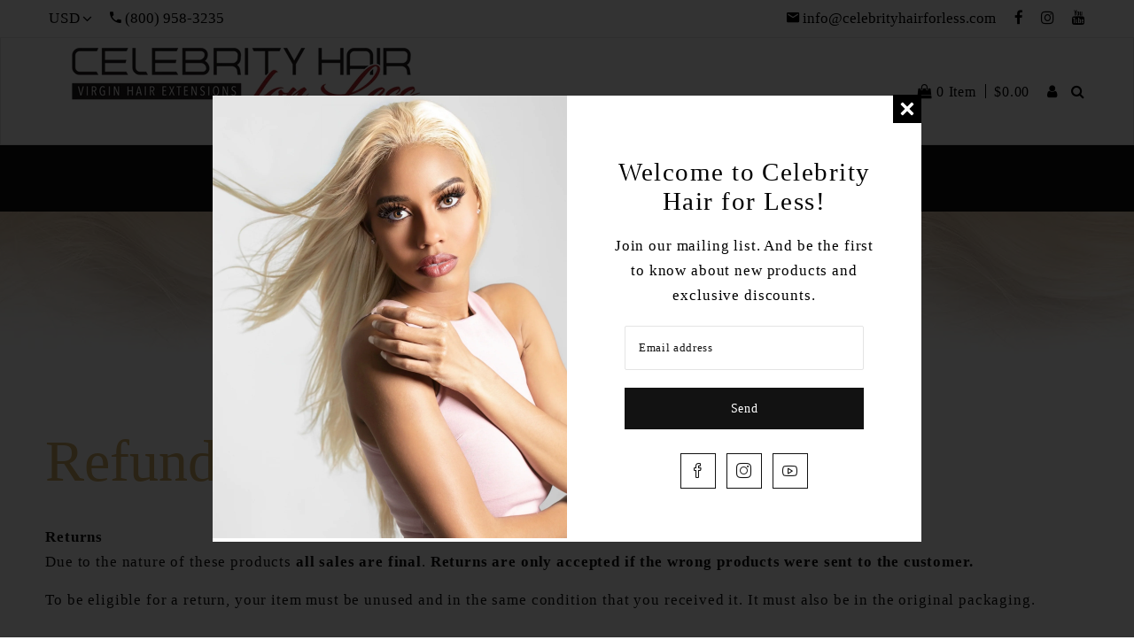

--- FILE ---
content_type: text/html; charset=utf-8
request_url: https://celebrityhairforless.com/pages/refund-policy
body_size: 24156
content:
<!doctype html>
<!--[if lt IE 7]><html class="no-js lt-ie9 lt-ie8 lt-ie7" lang="en"> <![endif]-->
<!--[if IE 7]><html class="no-js lt-ie9 lt-ie8" lang="en"> <![endif]-->
<!--[if IE 8]><html class="no-js lt-ie9" lang="en"> <![endif]-->
<!--[if IE 9 ]><html class="ie9 no-js"> <![endif]-->
<!--[if (gt IE 9)|!(IE)]><!--> <html class="no-js"> <!--<![endif]-->
<head>
      <meta name="p:domain_verify" content="e412ddb6ff22610bba7bc04f8af0bae7"/>
<meta name="google-site-verification" content="JSjKVc843vIH8JklQGLARVbkhLd9VrVUZDrUKLTrIgA" />

<!-- Basic page needs ================================================== -->
<meta charset="utf-8">
<!--[if IE]><meta http-equiv='X-UA-Compatible' content='IE=edge,chrome=1'><![endif]-->


<link rel="shortcut icon" href="//celebrityhairforless.com/cdn/shop/t/5/assets/favicon.png?v=55578511769944433321606254501" type="image/png" />


<!-- Title and description ================================================== -->
<title>
  Refund Policy &ndash; Celebrity Hair For Less
</title>

<meta name="description" content="Returns Due to the nature of these products all sales are final. Returns are only accepted if the wrong products were sent to the customer.  To be eligible for a return, your item must be unused and in the same condition that you received it. It must also be in the original packaging. To complete your return, we requir">

<!-- Social meta ================================================== -->


  <meta property="og:type" content="website">
  <meta property="og:title" content="Refund Policy">
  <meta property="og:url" content="https://celebrityhairforless.com/pages/refund-policy">
  
  <meta property="og:image" content="http://celebrityhairforless.com/cdn/shop/t/5/assets/logo.png?v=103406415237919766651654195793">
  <meta property="og:image:secure_url" content="https://celebrityhairforless.com/cdn/shop/t/5/assets/logo.png?v=103406415237919766651654195793">
  


  <meta property="og:description" content="Returns Due to the nature of these products all sales are final. Returns are only accepted if the wrong products were sent to the customer.  To be eligible for a return, your item must be unused and in the same condition that you received it. It must also be in the original packaging. To complete your return, we requir">

<meta property="og:site_name" content="Celebrity Hair For Less">



<meta name="twitter:card" content="summary">





<!-- Helpers ================================================== -->
<link rel="canonical" href="https://celebrityhairforless.com/pages/refund-policy">
<meta name="viewport" content="width=device-width,initial-scale=1">
<meta name="theme-color" content="#121212">

<!-- CSS ================================================== -->
<link href="//celebrityhairforless.com/cdn/shop/t/5/assets/timber.scss.css?v=36138368145461148401759109288" rel="stylesheet" type="text/css" media="all" />
<link href="//celebrityhairforless.com/cdn/shop/t/5/assets/fonts.min.css?v=58431430501261350281606326072" rel="stylesheet" type="text/css" media="all" />  
<link href="//celebrityhairforless.com/cdn/shop/t/5/assets/style.css?v=45934835663375513591759109288" rel="stylesheet" type="text/css" media="all" />   
<link href="//celebrityhairforless.com/cdn/shop/t/5/assets/owl-carousel.css?v=119785399685496435141606326241" rel="stylesheet" type="text/css" media="all" />  
<link href="//celebrityhairforless.com/cdn/shop/t/5/assets/slick.scss.css?v=167743788954809744511700821624" rel="stylesheet" type="text/css" media="all" />
<link href="//celebrityhairforless.com/cdn/shop/t/5/assets/slick-theme.css?v=132362721779373994361700821624" rel="stylesheet" type="text/css" media="all" />
<link href="//celebrityhairforless.com/cdn/shop/t/5/assets/flex-slider.css?v=35070676221685599491606254616" rel="stylesheet" type="text/css" media="all" />
<link href="//celebrityhairforless.com/cdn/shop/t/5/assets/magnific-popup.css?v=65451962456944049981606254540" rel="stylesheet" type="text/css" media="all" /> 

<link href="//celebrityhairforless.com/cdn/shop/t/5/assets/animate.css?v=48377356287817110751606254443" rel="stylesheet" type="text/css" media="all" />


  
    




<!-- Header hook for plugins ================================================== -->


<!--[if lt IE 9]>
<script src="//cdnjs.cloudflare.com/ajax/libs/html5shiv/3.7.2/html5shiv.min.js" type="text/javascript"></script>
<script src="//celebrityhairforless.com/cdn/shop/t/5/assets/respond.min.js?v=52248677837542619231606254570" type="text/javascript"></script>
<link href="//celebrityhairforless.com/cdn/shop/t/5/assets/respond-proxy.html" id="respond-proxy" rel="respond-proxy" />
<link href="//celebrityhairforless.com/search?q=e35059527eb892495adb0c5b5dbcd6ed" id="respond-redirect" rel="respond-redirect" />
<script src="//celebrityhairforless.com/search?q=e35059527eb892495adb0c5b5dbcd6ed" type="text/javascript"></script>
<![endif]-->


<script src="//code.jquery.com/jquery-3.2.1.min.js"></script>  
<script src="//celebrityhairforless.com/cdn/shop/t/5/assets/jquery-2.2.0.min.js?v=55025574662604390011606254522" type="text/javascript"></script>
<script src="//ajax.googleapis.com/ajax/libs/jquery/1.8.1/jquery.min.js"></script> 

<script src="//celebrityhairforless.com/cdn/shop/t/5/assets/jquery-cookie.min.js?v=72365755745404048181606254523" type="text/javascript"></script>
<script src="//celebrityhairforless.com/cdn/shop/t/5/assets/modernizr.min.js?v=26620055551102246001606254547" type="text/javascript"></script>
<script src="//celebrityhairforless.com/cdn/shop/t/5/assets/jquery.flexslider.min.js?v=61727824838382291461606254530" type="text/javascript"></script>


<script src="//celebrityhairforless.com/cdn/shop/t/5/assets/jquery.sticky.js?v=9270878284382761111606254534" type="text/javascript"></script>  



<script src="//celebrityhairforless.com/cdn/shop/t/5/assets/bootstrap.min.js?v=141374711648883490191606254445" type="text/javascript"></script> 

<script src="//celebrityhairforless.com/cdn/shop/t/5/assets/jquery.fitvid.js?v=8044612188741632641606254529" type="text/javascript"></script>


    <script>window.performance && window.performance.mark && window.performance.mark('shopify.content_for_header.start');</script><meta name="facebook-domain-verification" content="hcnxy1m5e6tqs51r0y16n03cnvh2yo">
<meta name="google-site-verification" content="JSjKVc843vIH8JklQGLARVbkhLd9VrVUZDrUKLTrIgA">
<meta id="shopify-digital-wallet" name="shopify-digital-wallet" content="/6313214016/digital_wallets/dialog">
<meta name="shopify-checkout-api-token" content="52d8e1f4530d27e9c50ae8458bac6eb5">
<meta id="in-context-paypal-metadata" data-shop-id="6313214016" data-venmo-supported="false" data-environment="production" data-locale="en_US" data-paypal-v4="true" data-currency="USD">
<link rel="alternate" hreflang="x-default" href="https://celebrityhairforless.com/pages/refund-policy">
<link rel="alternate" hreflang="en" href="https://celebrityhairforless.com/pages/refund-policy">
<link rel="alternate" hreflang="en-CA" href="https://celebrityhairforless.com/en-ca/pages/refund-policy">
<script async="async" src="/checkouts/internal/preloads.js?locale=en-US"></script>
<link rel="preconnect" href="https://shop.app" crossorigin="anonymous">
<script async="async" src="https://shop.app/checkouts/internal/preloads.js?locale=en-US&shop_id=6313214016" crossorigin="anonymous"></script>
<script id="apple-pay-shop-capabilities" type="application/json">{"shopId":6313214016,"countryCode":"US","currencyCode":"USD","merchantCapabilities":["supports3DS"],"merchantId":"gid:\/\/shopify\/Shop\/6313214016","merchantName":"Celebrity Hair For Less","requiredBillingContactFields":["postalAddress","email"],"requiredShippingContactFields":["postalAddress","email"],"shippingType":"shipping","supportedNetworks":["visa","masterCard","amex","discover","elo","jcb"],"total":{"type":"pending","label":"Celebrity Hair For Less","amount":"1.00"},"shopifyPaymentsEnabled":true,"supportsSubscriptions":true}</script>
<script id="shopify-features" type="application/json">{"accessToken":"52d8e1f4530d27e9c50ae8458bac6eb5","betas":["rich-media-storefront-analytics"],"domain":"celebrityhairforless.com","predictiveSearch":true,"shopId":6313214016,"locale":"en"}</script>
<script>var Shopify = Shopify || {};
Shopify.shop = "celebrity-hair-for-less.myshopify.com";
Shopify.locale = "en";
Shopify.currency = {"active":"USD","rate":"1.0"};
Shopify.country = "US";
Shopify.theme = {"name":"Optimization of triss","id":115626148006,"schema_name":null,"schema_version":null,"theme_store_id":null,"role":"main"};
Shopify.theme.handle = "null";
Shopify.theme.style = {"id":null,"handle":null};
Shopify.cdnHost = "celebrityhairforless.com/cdn";
Shopify.routes = Shopify.routes || {};
Shopify.routes.root = "/";</script>
<script type="module">!function(o){(o.Shopify=o.Shopify||{}).modules=!0}(window);</script>
<script>!function(o){function n(){var o=[];function n(){o.push(Array.prototype.slice.apply(arguments))}return n.q=o,n}var t=o.Shopify=o.Shopify||{};t.loadFeatures=n(),t.autoloadFeatures=n()}(window);</script>
<script>
  window.ShopifyPay = window.ShopifyPay || {};
  window.ShopifyPay.apiHost = "shop.app\/pay";
  window.ShopifyPay.redirectState = null;
</script>
<script id="shop-js-analytics" type="application/json">{"pageType":"page"}</script>
<script defer="defer" async type="module" src="//celebrityhairforless.com/cdn/shopifycloud/shop-js/modules/v2/client.init-shop-cart-sync_BdyHc3Nr.en.esm.js"></script>
<script defer="defer" async type="module" src="//celebrityhairforless.com/cdn/shopifycloud/shop-js/modules/v2/chunk.common_Daul8nwZ.esm.js"></script>
<script type="module">
  await import("//celebrityhairforless.com/cdn/shopifycloud/shop-js/modules/v2/client.init-shop-cart-sync_BdyHc3Nr.en.esm.js");
await import("//celebrityhairforless.com/cdn/shopifycloud/shop-js/modules/v2/chunk.common_Daul8nwZ.esm.js");

  window.Shopify.SignInWithShop?.initShopCartSync?.({"fedCMEnabled":true,"windoidEnabled":true});

</script>
<script>
  window.Shopify = window.Shopify || {};
  if (!window.Shopify.featureAssets) window.Shopify.featureAssets = {};
  window.Shopify.featureAssets['shop-js'] = {"shop-cart-sync":["modules/v2/client.shop-cart-sync_QYOiDySF.en.esm.js","modules/v2/chunk.common_Daul8nwZ.esm.js"],"init-fed-cm":["modules/v2/client.init-fed-cm_DchLp9rc.en.esm.js","modules/v2/chunk.common_Daul8nwZ.esm.js"],"shop-button":["modules/v2/client.shop-button_OV7bAJc5.en.esm.js","modules/v2/chunk.common_Daul8nwZ.esm.js"],"init-windoid":["modules/v2/client.init-windoid_DwxFKQ8e.en.esm.js","modules/v2/chunk.common_Daul8nwZ.esm.js"],"shop-cash-offers":["modules/v2/client.shop-cash-offers_DWtL6Bq3.en.esm.js","modules/v2/chunk.common_Daul8nwZ.esm.js","modules/v2/chunk.modal_CQq8HTM6.esm.js"],"shop-toast-manager":["modules/v2/client.shop-toast-manager_CX9r1SjA.en.esm.js","modules/v2/chunk.common_Daul8nwZ.esm.js"],"init-shop-email-lookup-coordinator":["modules/v2/client.init-shop-email-lookup-coordinator_UhKnw74l.en.esm.js","modules/v2/chunk.common_Daul8nwZ.esm.js"],"pay-button":["modules/v2/client.pay-button_DzxNnLDY.en.esm.js","modules/v2/chunk.common_Daul8nwZ.esm.js"],"avatar":["modules/v2/client.avatar_BTnouDA3.en.esm.js"],"init-shop-cart-sync":["modules/v2/client.init-shop-cart-sync_BdyHc3Nr.en.esm.js","modules/v2/chunk.common_Daul8nwZ.esm.js"],"shop-login-button":["modules/v2/client.shop-login-button_D8B466_1.en.esm.js","modules/v2/chunk.common_Daul8nwZ.esm.js","modules/v2/chunk.modal_CQq8HTM6.esm.js"],"init-customer-accounts-sign-up":["modules/v2/client.init-customer-accounts-sign-up_C8fpPm4i.en.esm.js","modules/v2/client.shop-login-button_D8B466_1.en.esm.js","modules/v2/chunk.common_Daul8nwZ.esm.js","modules/v2/chunk.modal_CQq8HTM6.esm.js"],"init-shop-for-new-customer-accounts":["modules/v2/client.init-shop-for-new-customer-accounts_CVTO0Ztu.en.esm.js","modules/v2/client.shop-login-button_D8B466_1.en.esm.js","modules/v2/chunk.common_Daul8nwZ.esm.js","modules/v2/chunk.modal_CQq8HTM6.esm.js"],"init-customer-accounts":["modules/v2/client.init-customer-accounts_dRgKMfrE.en.esm.js","modules/v2/client.shop-login-button_D8B466_1.en.esm.js","modules/v2/chunk.common_Daul8nwZ.esm.js","modules/v2/chunk.modal_CQq8HTM6.esm.js"],"shop-follow-button":["modules/v2/client.shop-follow-button_CkZpjEct.en.esm.js","modules/v2/chunk.common_Daul8nwZ.esm.js","modules/v2/chunk.modal_CQq8HTM6.esm.js"],"lead-capture":["modules/v2/client.lead-capture_BntHBhfp.en.esm.js","modules/v2/chunk.common_Daul8nwZ.esm.js","modules/v2/chunk.modal_CQq8HTM6.esm.js"],"checkout-modal":["modules/v2/client.checkout-modal_CfxcYbTm.en.esm.js","modules/v2/chunk.common_Daul8nwZ.esm.js","modules/v2/chunk.modal_CQq8HTM6.esm.js"],"shop-login":["modules/v2/client.shop-login_Da4GZ2H6.en.esm.js","modules/v2/chunk.common_Daul8nwZ.esm.js","modules/v2/chunk.modal_CQq8HTM6.esm.js"],"payment-terms":["modules/v2/client.payment-terms_MV4M3zvL.en.esm.js","modules/v2/chunk.common_Daul8nwZ.esm.js","modules/v2/chunk.modal_CQq8HTM6.esm.js"]};
</script>
<script>(function() {
  var isLoaded = false;
  function asyncLoad() {
    if (isLoaded) return;
    isLoaded = true;
    var urls = ["https:\/\/chimpstatic.com\/mcjs-connected\/js\/users\/c1fc432cd26ba2a25b6886fea\/5f4d401700672b21f569bf254.js?shop=celebrity-hair-for-less.myshopify.com","https:\/\/d1639lhkj5l89m.cloudfront.net\/js\/storefront\/uppromote.js?shop=celebrity-hair-for-less.myshopify.com","https:\/\/loox.io\/widget\/P-XnGAIIAm\/loox.1732153376472.js?shop=celebrity-hair-for-less.myshopify.com"];
    for (var i = 0; i < urls.length; i++) {
      var s = document.createElement('script');
      s.type = 'text/javascript';
      s.async = true;
      s.src = urls[i];
      var x = document.getElementsByTagName('script')[0];
      x.parentNode.insertBefore(s, x);
    }
  };
  document.addEventListener('StartAsyncLoading',function(event){asyncLoad();});if(window.attachEvent) {
    window.attachEvent('onload', function(){});
  } else {
    window.addEventListener('load', function(){}, false);
  }
})();</script>
<script id="__st">var __st={"a":6313214016,"offset":-21600,"reqid":"d8af7366-35ab-4eae-b0c8-69a4925ddde5-1769000826","pageurl":"celebrityhairforless.com\/pages\/refund-policy","s":"pages-47415394356","u":"a9807d91ad57","p":"page","rtyp":"page","rid":47415394356};</script>
<script>window.ShopifyPaypalV4VisibilityTracking = true;</script>
<script id="captcha-bootstrap">!function(){'use strict';const t='contact',e='account',n='new_comment',o=[[t,t],['blogs',n],['comments',n],[t,'customer']],c=[[e,'customer_login'],[e,'guest_login'],[e,'recover_customer_password'],[e,'create_customer']],r=t=>t.map((([t,e])=>`form[action*='/${t}']:not([data-nocaptcha='true']) input[name='form_type'][value='${e}']`)).join(','),a=t=>()=>t?[...document.querySelectorAll(t)].map((t=>t.form)):[];function s(){const t=[...o],e=r(t);return a(e)}const i='password',u='form_key',d=['recaptcha-v3-token','g-recaptcha-response','h-captcha-response',i],f=()=>{try{return window.sessionStorage}catch{return}},m='__shopify_v',_=t=>t.elements[u];function p(t,e,n=!1){try{const o=window.sessionStorage,c=JSON.parse(o.getItem(e)),{data:r}=function(t){const{data:e,action:n}=t;return t[m]||n?{data:e,action:n}:{data:t,action:n}}(c);for(const[e,n]of Object.entries(r))t.elements[e]&&(t.elements[e].value=n);n&&o.removeItem(e)}catch(o){console.error('form repopulation failed',{error:o})}}const l='form_type',E='cptcha';function T(t){t.dataset[E]=!0}const w=window,h=w.document,L='Shopify',v='ce_forms',y='captcha';let A=!1;((t,e)=>{const n=(g='f06e6c50-85a8-45c8-87d0-21a2b65856fe',I='https://cdn.shopify.com/shopifycloud/storefront-forms-hcaptcha/ce_storefront_forms_captcha_hcaptcha.v1.5.2.iife.js',D={infoText:'Protected by hCaptcha',privacyText:'Privacy',termsText:'Terms'},(t,e,n)=>{const o=w[L][v],c=o.bindForm;if(c)return c(t,g,e,D).then(n);var r;o.q.push([[t,g,e,D],n]),r=I,A||(h.body.append(Object.assign(h.createElement('script'),{id:'captcha-provider',async:!0,src:r})),A=!0)});var g,I,D;w[L]=w[L]||{},w[L][v]=w[L][v]||{},w[L][v].q=[],w[L][y]=w[L][y]||{},w[L][y].protect=function(t,e){n(t,void 0,e),T(t)},Object.freeze(w[L][y]),function(t,e,n,w,h,L){const[v,y,A,g]=function(t,e,n){const i=e?o:[],u=t?c:[],d=[...i,...u],f=r(d),m=r(i),_=r(d.filter((([t,e])=>n.includes(e))));return[a(f),a(m),a(_),s()]}(w,h,L),I=t=>{const e=t.target;return e instanceof HTMLFormElement?e:e&&e.form},D=t=>v().includes(t);t.addEventListener('submit',(t=>{const e=I(t);if(!e)return;const n=D(e)&&!e.dataset.hcaptchaBound&&!e.dataset.recaptchaBound,o=_(e),c=g().includes(e)&&(!o||!o.value);(n||c)&&t.preventDefault(),c&&!n&&(function(t){try{if(!f())return;!function(t){const e=f();if(!e)return;const n=_(t);if(!n)return;const o=n.value;o&&e.removeItem(o)}(t);const e=Array.from(Array(32),(()=>Math.random().toString(36)[2])).join('');!function(t,e){_(t)||t.append(Object.assign(document.createElement('input'),{type:'hidden',name:u})),t.elements[u].value=e}(t,e),function(t,e){const n=f();if(!n)return;const o=[...t.querySelectorAll(`input[type='${i}']`)].map((({name:t})=>t)),c=[...d,...o],r={};for(const[a,s]of new FormData(t).entries())c.includes(a)||(r[a]=s);n.setItem(e,JSON.stringify({[m]:1,action:t.action,data:r}))}(t,e)}catch(e){console.error('failed to persist form',e)}}(e),e.submit())}));const S=(t,e)=>{t&&!t.dataset[E]&&(n(t,e.some((e=>e===t))),T(t))};for(const o of['focusin','change'])t.addEventListener(o,(t=>{const e=I(t);D(e)&&S(e,y())}));const B=e.get('form_key'),M=e.get(l),P=B&&M;t.addEventListener('StartAsyncLoading',(()=>{const t=y();if(P)for(const e of t)e.elements[l].value===M&&p(e,B);[...new Set([...A(),...v().filter((t=>'true'===t.dataset.shopifyCaptcha))])].forEach((e=>S(e,t)))}))}(h,new URLSearchParams(w.location.search),n,t,e,['guest_login'])})(!0,!0)}();</script>
<script integrity="sha256-4kQ18oKyAcykRKYeNunJcIwy7WH5gtpwJnB7kiuLZ1E=" data-source-attribution="shopify.loadfeatures" defer="defer" src="//celebrityhairforless.com/cdn/shopifycloud/storefront/assets/storefront/load_feature-a0a9edcb.js" crossorigin="anonymous"></script>
<script crossorigin="anonymous" defer="defer" src="//celebrityhairforless.com/cdn/shopifycloud/storefront/assets/shopify_pay/storefront-65b4c6d7.js?v=20250812"></script>
<script data-source-attribution="shopify.dynamic_checkout.dynamic.init">var Shopify=Shopify||{};Shopify.PaymentButton=Shopify.PaymentButton||{isStorefrontPortableWallets:!0,init:function(){window.Shopify.PaymentButton.init=function(){};var t=document.createElement("script");t.src="https://celebrityhairforless.com/cdn/shopifycloud/portable-wallets/latest/portable-wallets.en.js",t.type="module",document.head.appendChild(t)}};
</script>
<script data-source-attribution="shopify.dynamic_checkout.buyer_consent">
  function portableWalletsHideBuyerConsent(e){var t=document.getElementById("shopify-buyer-consent"),n=document.getElementById("shopify-subscription-policy-button");t&&n&&(t.classList.add("hidden"),t.setAttribute("aria-hidden","true"),n.removeEventListener("click",e))}function portableWalletsShowBuyerConsent(e){var t=document.getElementById("shopify-buyer-consent"),n=document.getElementById("shopify-subscription-policy-button");t&&n&&(t.classList.remove("hidden"),t.removeAttribute("aria-hidden"),n.addEventListener("click",e))}window.Shopify?.PaymentButton&&(window.Shopify.PaymentButton.hideBuyerConsent=portableWalletsHideBuyerConsent,window.Shopify.PaymentButton.showBuyerConsent=portableWalletsShowBuyerConsent);
</script>
<script data-source-attribution="shopify.dynamic_checkout.cart.bootstrap">document.addEventListener("StartAsyncLoading",(function(){function t(){return document.querySelector("shopify-accelerated-checkout-cart, shopify-accelerated-checkout")}if(t())Shopify.PaymentButton.init();else{new MutationObserver((function(e,n){t()&&(Shopify.PaymentButton.init(),n.disconnect())})).observe(document.body,{childList:!0,subtree:!0})}}));
</script>
<link id="shopify-accelerated-checkout-styles" rel="stylesheet" media="screen" href="https://celebrityhairforless.com/cdn/shopifycloud/portable-wallets/latest/accelerated-checkout-backwards-compat.css" crossorigin="anonymous">
<style id="shopify-accelerated-checkout-cart">
        #shopify-buyer-consent {
  margin-top: 1em;
  display: inline-block;
  width: 100%;
}

#shopify-buyer-consent.hidden {
  display: none;
}

#shopify-subscription-policy-button {
  background: none;
  border: none;
  padding: 0;
  text-decoration: underline;
  font-size: inherit;
  cursor: pointer;
}

#shopify-subscription-policy-button::before {
  box-shadow: none;
}

      </style>

<script>window.performance && window.performance.mark && window.performance.mark('shopify.content_for_header.end');</script> 

<script>
  window.use_sticky = true;
  window.ajax_cart = true;
  window.money_format = "<span class=money>${{amount}} USD</span>";
  window.shop_currency = "USD";
  window.show_multiple_currencies = true;
  window.enable_sidebar_multiple_choice = true;
  window.loading_url = "//celebrityhairforless.com/cdn/shop/t/5/assets/loading.gif?v=50837312686733260831606254538";     
  window.dropdowncart_type = "hover";
  window.file_url = "//celebrityhairforless.com/cdn/shop/files/?v=5152";
  window.asset_url = "";
  window.items="Items";
  window.many_in_stock="Many In Stock";
  window.out_of_stock=" Out of stock";
  window.in_stock=" In Stock";
  window.unavailable="Unavailable";
  window.product_name="Product Name";
  window.product_image="Product Image";
  window.product_desc="Product Description";
  window.available_stock="Available In stock";
  window.unavailable_stock="Unavailable In stock";
  window.compare_note="Product Added over 8 product !. Do you want to compare 8 added product ?";
  window.added_to_cmp="Added to compare";
  window.add_to_cmp="Add to compare";
  window.select_options="Select options";
  window.add_to_cart="Add to Cart";
  window.confirm_box="Yes,I want view it!";
  window.cancelButtonText="Continue";
  window.use_color_swatch = true;
  window.remove="Remove";

  var  compare_list = []; 
</script>  


<script>window.is_hulkpo_installed=true</script><link href="https://monorail-edge.shopifysvc.com" rel="dns-prefetch">
<script>(function(){if ("sendBeacon" in navigator && "performance" in window) {try {var session_token_from_headers = performance.getEntriesByType('navigation')[0].serverTiming.find(x => x.name == '_s').description;} catch {var session_token_from_headers = undefined;}var session_cookie_matches = document.cookie.match(/_shopify_s=([^;]*)/);var session_token_from_cookie = session_cookie_matches && session_cookie_matches.length === 2 ? session_cookie_matches[1] : "";var session_token = session_token_from_headers || session_token_from_cookie || "";function handle_abandonment_event(e) {var entries = performance.getEntries().filter(function(entry) {return /monorail-edge.shopifysvc.com/.test(entry.name);});if (!window.abandonment_tracked && entries.length === 0) {window.abandonment_tracked = true;var currentMs = Date.now();var navigation_start = performance.timing.navigationStart;var payload = {shop_id: 6313214016,url: window.location.href,navigation_start,duration: currentMs - navigation_start,session_token,page_type: "page"};window.navigator.sendBeacon("https://monorail-edge.shopifysvc.com/v1/produce", JSON.stringify({schema_id: "online_store_buyer_site_abandonment/1.1",payload: payload,metadata: {event_created_at_ms: currentMs,event_sent_at_ms: currentMs}}));}}window.addEventListener('pagehide', handle_abandonment_event);}}());</script>
<script id="web-pixels-manager-setup">(function e(e,d,r,n,o){if(void 0===o&&(o={}),!Boolean(null===(a=null===(i=window.Shopify)||void 0===i?void 0:i.analytics)||void 0===a?void 0:a.replayQueue)){var i,a;window.Shopify=window.Shopify||{};var t=window.Shopify;t.analytics=t.analytics||{};var s=t.analytics;s.replayQueue=[],s.publish=function(e,d,r){return s.replayQueue.push([e,d,r]),!0};try{self.performance.mark("wpm:start")}catch(e){}var l=function(){var e={modern:/Edge?\/(1{2}[4-9]|1[2-9]\d|[2-9]\d{2}|\d{4,})\.\d+(\.\d+|)|Firefox\/(1{2}[4-9]|1[2-9]\d|[2-9]\d{2}|\d{4,})\.\d+(\.\d+|)|Chrom(ium|e)\/(9{2}|\d{3,})\.\d+(\.\d+|)|(Maci|X1{2}).+ Version\/(15\.\d+|(1[6-9]|[2-9]\d|\d{3,})\.\d+)([,.]\d+|)( \(\w+\)|)( Mobile\/\w+|) Safari\/|Chrome.+OPR\/(9{2}|\d{3,})\.\d+\.\d+|(CPU[ +]OS|iPhone[ +]OS|CPU[ +]iPhone|CPU IPhone OS|CPU iPad OS)[ +]+(15[._]\d+|(1[6-9]|[2-9]\d|\d{3,})[._]\d+)([._]\d+|)|Android:?[ /-](13[3-9]|1[4-9]\d|[2-9]\d{2}|\d{4,})(\.\d+|)(\.\d+|)|Android.+Firefox\/(13[5-9]|1[4-9]\d|[2-9]\d{2}|\d{4,})\.\d+(\.\d+|)|Android.+Chrom(ium|e)\/(13[3-9]|1[4-9]\d|[2-9]\d{2}|\d{4,})\.\d+(\.\d+|)|SamsungBrowser\/([2-9]\d|\d{3,})\.\d+/,legacy:/Edge?\/(1[6-9]|[2-9]\d|\d{3,})\.\d+(\.\d+|)|Firefox\/(5[4-9]|[6-9]\d|\d{3,})\.\d+(\.\d+|)|Chrom(ium|e)\/(5[1-9]|[6-9]\d|\d{3,})\.\d+(\.\d+|)([\d.]+$|.*Safari\/(?![\d.]+ Edge\/[\d.]+$))|(Maci|X1{2}).+ Version\/(10\.\d+|(1[1-9]|[2-9]\d|\d{3,})\.\d+)([,.]\d+|)( \(\w+\)|)( Mobile\/\w+|) Safari\/|Chrome.+OPR\/(3[89]|[4-9]\d|\d{3,})\.\d+\.\d+|(CPU[ +]OS|iPhone[ +]OS|CPU[ +]iPhone|CPU IPhone OS|CPU iPad OS)[ +]+(10[._]\d+|(1[1-9]|[2-9]\d|\d{3,})[._]\d+)([._]\d+|)|Android:?[ /-](13[3-9]|1[4-9]\d|[2-9]\d{2}|\d{4,})(\.\d+|)(\.\d+|)|Mobile Safari.+OPR\/([89]\d|\d{3,})\.\d+\.\d+|Android.+Firefox\/(13[5-9]|1[4-9]\d|[2-9]\d{2}|\d{4,})\.\d+(\.\d+|)|Android.+Chrom(ium|e)\/(13[3-9]|1[4-9]\d|[2-9]\d{2}|\d{4,})\.\d+(\.\d+|)|Android.+(UC? ?Browser|UCWEB|U3)[ /]?(15\.([5-9]|\d{2,})|(1[6-9]|[2-9]\d|\d{3,})\.\d+)\.\d+|SamsungBrowser\/(5\.\d+|([6-9]|\d{2,})\.\d+)|Android.+MQ{2}Browser\/(14(\.(9|\d{2,})|)|(1[5-9]|[2-9]\d|\d{3,})(\.\d+|))(\.\d+|)|K[Aa][Ii]OS\/(3\.\d+|([4-9]|\d{2,})\.\d+)(\.\d+|)/},d=e.modern,r=e.legacy,n=navigator.userAgent;return n.match(d)?"modern":n.match(r)?"legacy":"unknown"}(),u="modern"===l?"modern":"legacy",c=(null!=n?n:{modern:"",legacy:""})[u],f=function(e){return[e.baseUrl,"/wpm","/b",e.hashVersion,"modern"===e.buildTarget?"m":"l",".js"].join("")}({baseUrl:d,hashVersion:r,buildTarget:u}),m=function(e){var d=e.version,r=e.bundleTarget,n=e.surface,o=e.pageUrl,i=e.monorailEndpoint;return{emit:function(e){var a=e.status,t=e.errorMsg,s=(new Date).getTime(),l=JSON.stringify({metadata:{event_sent_at_ms:s},events:[{schema_id:"web_pixels_manager_load/3.1",payload:{version:d,bundle_target:r,page_url:o,status:a,surface:n,error_msg:t},metadata:{event_created_at_ms:s}}]});if(!i)return console&&console.warn&&console.warn("[Web Pixels Manager] No Monorail endpoint provided, skipping logging."),!1;try{return self.navigator.sendBeacon.bind(self.navigator)(i,l)}catch(e){}var u=new XMLHttpRequest;try{return u.open("POST",i,!0),u.setRequestHeader("Content-Type","text/plain"),u.send(l),!0}catch(e){return console&&console.warn&&console.warn("[Web Pixels Manager] Got an unhandled error while logging to Monorail."),!1}}}}({version:r,bundleTarget:l,surface:e.surface,pageUrl:self.location.href,monorailEndpoint:e.monorailEndpoint});try{o.browserTarget=l,function(e){var d=e.src,r=e.async,n=void 0===r||r,o=e.onload,i=e.onerror,a=e.sri,t=e.scriptDataAttributes,s=void 0===t?{}:t,l=document.createElement("script"),u=document.querySelector("head"),c=document.querySelector("body");if(l.async=n,l.src=d,a&&(l.integrity=a,l.crossOrigin="anonymous"),s)for(var f in s)if(Object.prototype.hasOwnProperty.call(s,f))try{l.dataset[f]=s[f]}catch(e){}if(o&&l.addEventListener("load",o),i&&l.addEventListener("error",i),u)u.appendChild(l);else{if(!c)throw new Error("Did not find a head or body element to append the script");c.appendChild(l)}}({src:f,async:!0,onload:function(){if(!function(){var e,d;return Boolean(null===(d=null===(e=window.Shopify)||void 0===e?void 0:e.analytics)||void 0===d?void 0:d.initialized)}()){var d=window.webPixelsManager.init(e)||void 0;if(d){var r=window.Shopify.analytics;r.replayQueue.forEach((function(e){var r=e[0],n=e[1],o=e[2];d.publishCustomEvent(r,n,o)})),r.replayQueue=[],r.publish=d.publishCustomEvent,r.visitor=d.visitor,r.initialized=!0}}},onerror:function(){return m.emit({status:"failed",errorMsg:"".concat(f," has failed to load")})},sri:function(e){var d=/^sha384-[A-Za-z0-9+/=]+$/;return"string"==typeof e&&d.test(e)}(c)?c:"",scriptDataAttributes:o}),m.emit({status:"loading"})}catch(e){m.emit({status:"failed",errorMsg:(null==e?void 0:e.message)||"Unknown error"})}}})({shopId: 6313214016,storefrontBaseUrl: "https://celebrityhairforless.com",extensionsBaseUrl: "https://extensions.shopifycdn.com/cdn/shopifycloud/web-pixels-manager",monorailEndpoint: "https://monorail-edge.shopifysvc.com/unstable/produce_batch",surface: "storefront-renderer",enabledBetaFlags: ["2dca8a86"],webPixelsConfigList: [{"id":"1831796902","configuration":"{\"shopId\":\"33664\",\"env\":\"production\",\"metaData\":\"[]\"}","eventPayloadVersion":"v1","runtimeContext":"STRICT","scriptVersion":"bfd9a967c6567947e7b2121ef63afeee","type":"APP","apiClientId":2773553,"privacyPurposes":[],"dataSharingAdjustments":{"protectedCustomerApprovalScopes":["read_customer_address","read_customer_email","read_customer_name","read_customer_personal_data","read_customer_phone"]}},{"id":"693698726","configuration":"{\"config\":\"{\\\"pixel_id\\\":\\\"GT-P3MFQQQ\\\",\\\"target_country\\\":\\\"US\\\",\\\"gtag_events\\\":[{\\\"type\\\":\\\"purchase\\\",\\\"action_label\\\":\\\"MC-3Z09PF6B55\\\"},{\\\"type\\\":\\\"page_view\\\",\\\"action_label\\\":\\\"MC-3Z09PF6B55\\\"},{\\\"type\\\":\\\"view_item\\\",\\\"action_label\\\":\\\"MC-3Z09PF6B55\\\"}],\\\"enable_monitoring_mode\\\":false}\"}","eventPayloadVersion":"v1","runtimeContext":"OPEN","scriptVersion":"b2a88bafab3e21179ed38636efcd8a93","type":"APP","apiClientId":1780363,"privacyPurposes":[],"dataSharingAdjustments":{"protectedCustomerApprovalScopes":["read_customer_address","read_customer_email","read_customer_name","read_customer_personal_data","read_customer_phone"]}},{"id":"70123686","configuration":"{\"tagID\":\"2614301812304\"}","eventPayloadVersion":"v1","runtimeContext":"STRICT","scriptVersion":"18031546ee651571ed29edbe71a3550b","type":"APP","apiClientId":3009811,"privacyPurposes":["ANALYTICS","MARKETING","SALE_OF_DATA"],"dataSharingAdjustments":{"protectedCustomerApprovalScopes":["read_customer_address","read_customer_email","read_customer_name","read_customer_personal_data","read_customer_phone"]}},{"id":"117276838","eventPayloadVersion":"v1","runtimeContext":"LAX","scriptVersion":"1","type":"CUSTOM","privacyPurposes":["ANALYTICS"],"name":"Google Analytics tag (migrated)"},{"id":"shopify-app-pixel","configuration":"{}","eventPayloadVersion":"v1","runtimeContext":"STRICT","scriptVersion":"0450","apiClientId":"shopify-pixel","type":"APP","privacyPurposes":["ANALYTICS","MARKETING"]},{"id":"shopify-custom-pixel","eventPayloadVersion":"v1","runtimeContext":"LAX","scriptVersion":"0450","apiClientId":"shopify-pixel","type":"CUSTOM","privacyPurposes":["ANALYTICS","MARKETING"]}],isMerchantRequest: false,initData: {"shop":{"name":"Celebrity Hair For Less","paymentSettings":{"currencyCode":"USD"},"myshopifyDomain":"celebrity-hair-for-less.myshopify.com","countryCode":"US","storefrontUrl":"https:\/\/celebrityhairforless.com"},"customer":null,"cart":null,"checkout":null,"productVariants":[],"purchasingCompany":null},},"https://celebrityhairforless.com/cdn","fcfee988w5aeb613cpc8e4bc33m6693e112",{"modern":"","legacy":""},{"shopId":"6313214016","storefrontBaseUrl":"https:\/\/celebrityhairforless.com","extensionBaseUrl":"https:\/\/extensions.shopifycdn.com\/cdn\/shopifycloud\/web-pixels-manager","surface":"storefront-renderer","enabledBetaFlags":"[\"2dca8a86\"]","isMerchantRequest":"false","hashVersion":"fcfee988w5aeb613cpc8e4bc33m6693e112","publish":"custom","events":"[[\"page_viewed\",{}]]"});</script><script>
  window.ShopifyAnalytics = window.ShopifyAnalytics || {};
  window.ShopifyAnalytics.meta = window.ShopifyAnalytics.meta || {};
  window.ShopifyAnalytics.meta.currency = 'USD';
  var meta = {"page":{"pageType":"page","resourceType":"page","resourceId":47415394356,"requestId":"d8af7366-35ab-4eae-b0c8-69a4925ddde5-1769000826"}};
  for (var attr in meta) {
    window.ShopifyAnalytics.meta[attr] = meta[attr];
  }
</script>
<script class="analytics">
  (function () {
    var customDocumentWrite = function(content) {
      var jquery = null;

      if (window.jQuery) {
        jquery = window.jQuery;
      } else if (window.Checkout && window.Checkout.$) {
        jquery = window.Checkout.$;
      }

      if (jquery) {
        jquery('body').append(content);
      }
    };

    var hasLoggedConversion = function(token) {
      if (token) {
        return document.cookie.indexOf('loggedConversion=' + token) !== -1;
      }
      return false;
    }

    var setCookieIfConversion = function(token) {
      if (token) {
        var twoMonthsFromNow = new Date(Date.now());
        twoMonthsFromNow.setMonth(twoMonthsFromNow.getMonth() + 2);

        document.cookie = 'loggedConversion=' + token + '; expires=' + twoMonthsFromNow;
      }
    }

    var trekkie = window.ShopifyAnalytics.lib = window.trekkie = window.trekkie || [];
    if (trekkie.integrations) {
      return;
    }
    trekkie.methods = [
      'identify',
      'page',
      'ready',
      'track',
      'trackForm',
      'trackLink'
    ];
    trekkie.factory = function(method) {
      return function() {
        var args = Array.prototype.slice.call(arguments);
        args.unshift(method);
        trekkie.push(args);
        return trekkie;
      };
    };
    for (var i = 0; i < trekkie.methods.length; i++) {
      var key = trekkie.methods[i];
      trekkie[key] = trekkie.factory(key);
    }
    trekkie.load = function(config) {
      trekkie.config = config || {};
      trekkie.config.initialDocumentCookie = document.cookie;
      var first = document.getElementsByTagName('script')[0];
      var script = document.createElement('script');
      script.type = 'text/javascript';
      script.onerror = function(e) {
        var scriptFallback = document.createElement('script');
        scriptFallback.type = 'text/javascript';
        scriptFallback.onerror = function(error) {
                var Monorail = {
      produce: function produce(monorailDomain, schemaId, payload) {
        var currentMs = new Date().getTime();
        var event = {
          schema_id: schemaId,
          payload: payload,
          metadata: {
            event_created_at_ms: currentMs,
            event_sent_at_ms: currentMs
          }
        };
        return Monorail.sendRequest("https://" + monorailDomain + "/v1/produce", JSON.stringify(event));
      },
      sendRequest: function sendRequest(endpointUrl, payload) {
        // Try the sendBeacon API
        if (window && window.navigator && typeof window.navigator.sendBeacon === 'function' && typeof window.Blob === 'function' && !Monorail.isIos12()) {
          var blobData = new window.Blob([payload], {
            type: 'text/plain'
          });

          if (window.navigator.sendBeacon(endpointUrl, blobData)) {
            return true;
          } // sendBeacon was not successful

        } // XHR beacon

        var xhr = new XMLHttpRequest();

        try {
          xhr.open('POST', endpointUrl);
          xhr.setRequestHeader('Content-Type', 'text/plain');
          xhr.send(payload);
        } catch (e) {
          console.log(e);
        }

        return false;
      },
      isIos12: function isIos12() {
        return window.navigator.userAgent.lastIndexOf('iPhone; CPU iPhone OS 12_') !== -1 || window.navigator.userAgent.lastIndexOf('iPad; CPU OS 12_') !== -1;
      }
    };
    Monorail.produce('monorail-edge.shopifysvc.com',
      'trekkie_storefront_load_errors/1.1',
      {shop_id: 6313214016,
      theme_id: 115626148006,
      app_name: "storefront",
      context_url: window.location.href,
      source_url: "//celebrityhairforless.com/cdn/s/trekkie.storefront.cd680fe47e6c39ca5d5df5f0a32d569bc48c0f27.min.js"});

        };
        scriptFallback.async = true;
        scriptFallback.src = '//celebrityhairforless.com/cdn/s/trekkie.storefront.cd680fe47e6c39ca5d5df5f0a32d569bc48c0f27.min.js';
        first.parentNode.insertBefore(scriptFallback, first);
      };
      script.async = true;
      script.src = '//celebrityhairforless.com/cdn/s/trekkie.storefront.cd680fe47e6c39ca5d5df5f0a32d569bc48c0f27.min.js';
      first.parentNode.insertBefore(script, first);
    };
    trekkie.load(
      {"Trekkie":{"appName":"storefront","development":false,"defaultAttributes":{"shopId":6313214016,"isMerchantRequest":null,"themeId":115626148006,"themeCityHash":"6859054867262448928","contentLanguage":"en","currency":"USD","eventMetadataId":"01657500-a951-420a-a90f-70ab6cbbd591"},"isServerSideCookieWritingEnabled":true,"monorailRegion":"shop_domain","enabledBetaFlags":["65f19447"]},"Session Attribution":{},"S2S":{"facebookCapiEnabled":false,"source":"trekkie-storefront-renderer","apiClientId":580111}}
    );

    var loaded = false;
    trekkie.ready(function() {
      if (loaded) return;
      loaded = true;

      window.ShopifyAnalytics.lib = window.trekkie;

      var originalDocumentWrite = document.write;
      document.write = customDocumentWrite;
      try { window.ShopifyAnalytics.merchantGoogleAnalytics.call(this); } catch(error) {};
      document.write = originalDocumentWrite;

      window.ShopifyAnalytics.lib.page(null,{"pageType":"page","resourceType":"page","resourceId":47415394356,"requestId":"d8af7366-35ab-4eae-b0c8-69a4925ddde5-1769000826","shopifyEmitted":true});

      var match = window.location.pathname.match(/checkouts\/(.+)\/(thank_you|post_purchase)/)
      var token = match? match[1]: undefined;
      if (!hasLoggedConversion(token)) {
        setCookieIfConversion(token);
        
      }
    });


        var eventsListenerScript = document.createElement('script');
        eventsListenerScript.async = true;
        eventsListenerScript.src = "//celebrityhairforless.com/cdn/shopifycloud/storefront/assets/shop_events_listener-3da45d37.js";
        document.getElementsByTagName('head')[0].appendChild(eventsListenerScript);

})();</script>
  <script>
  if (!window.ga || (window.ga && typeof window.ga !== 'function')) {
    window.ga = function ga() {
      (window.ga.q = window.ga.q || []).push(arguments);
      if (window.Shopify && window.Shopify.analytics && typeof window.Shopify.analytics.publish === 'function') {
        window.Shopify.analytics.publish("ga_stub_called", {}, {sendTo: "google_osp_migration"});
      }
      console.error("Shopify's Google Analytics stub called with:", Array.from(arguments), "\nSee https://help.shopify.com/manual/promoting-marketing/pixels/pixel-migration#google for more information.");
    };
    if (window.Shopify && window.Shopify.analytics && typeof window.Shopify.analytics.publish === 'function') {
      window.Shopify.analytics.publish("ga_stub_initialized", {}, {sendTo: "google_osp_migration"});
    }
  }
</script>
<script
  defer
  src="https://celebrityhairforless.com/cdn/shopifycloud/perf-kit/shopify-perf-kit-3.0.4.min.js"
  data-application="storefront-renderer"
  data-shop-id="6313214016"
  data-render-region="gcp-us-central1"
  data-page-type="page"
  data-theme-instance-id="115626148006"
  data-theme-name=""
  data-theme-version=""
  data-monorail-region="shop_domain"
  data-resource-timing-sampling-rate="10"
  data-shs="true"
  data-shs-beacon="true"
  data-shs-export-with-fetch="true"
  data-shs-logs-sample-rate="1"
  data-shs-beacon-endpoint="https://celebrityhairforless.com/api/collect"
></script>
</head>

<body id="refund-policy" class="template-page  others " >

  <nav class="cbp-spmenu cbp-spmenu-vertical cbp-spmenu-left" id="cbp-spmenu-s1">
    <div class="gf-menu-device-wrapper">
      <div class="close-menu">x</div>
      <div class="gf-menu-device-container"></div>
    </div>             
  </nav>

  
  <div id="PageContainer"></div>   
  <div class="quick-view"></div>  
  <div class="wrapper-container">
    <div class="header-type-5">   
      <header class="site-header">
        <div id="shopify-section-top-bar-type-5" class="shopify-section">     
<div class="top_bar top-bar-type-5" style="background:#ffffff;">  
  <div class="container">
    <div class="header_social top_bar_left">
      <ul class="menu_bar_right grid__item">
        <li class="header_currency">
          <ul class="tbl-list">
            <li class="currency dropdown-parent uppercase currency-block">
                  
              
<div class="selector-arrow">
<select class="currencies_src" id="currencies">
  
  
  <option data-currency="USD"  selected  value="USD">USD</option> 
  
  
  
  <option data-currency="EUR"  value="EUR">EUR</option> 
  
  
  
  <option data-currency="GBP"  value="GBP">GBP</option> 
  
  
  
  <option data-currency="AUD"  value="AUD">AUD</option> 
  
  
  
  <option data-currency="INR"  value="INR">INR</option> 
  
   
  
  <option data-currency="JPY"  value="JPY">JPY</option> 
  
  
  
  <option data-currency="CAD"  value="CAD">CAD</option> 
  
  
  
  <option data-currency="CNY"  value="CNY">CNY</option> 
  
  
  
  <option data-currency="AED"  value="AED">AED</option> 
  
  
  
  <option data-currency="RUB"  value="RUB">RUB</option> 
  
</select>
</div>





              
            </li>
          </ul>
        </li>    
        
        <li class="medium-down--hide phone_no"><i class="zmdi zmdi-phone"></i><span> (800) 958-3235</span></li>
        
        
      </ul>
    </div>
    <div class="top_bar_menu">      
      <ul class="menu_bar_right grid__item wide--one-sixth post-large--one-sixth">
        
        <li class="medium-down--hide"><i class="zmdi zmdi-email"></i> <a href="mailto:info@celebrityhairforless.com"> info@celebrityhairforless.com</a></li>
        
        
        <li class="header_social">     
          <ul class="inline-list social-icons social-links-type-1">
  
  
    <li>
      <a style="color:;" class="icon-fallback-text fb hexagon" target="blank" href="https://www.facebook.com/Celebrity-Hair-for-Less-109599980511004/" onmouseover="this.style.color='';" onmouseout="this.style.color='';" title="Facebook">
        <span class="fa fa-facebook" aria-hidden="true"></span>
        <span class="fallback-text">Facebook</span>
      </a>
    </li>
  
  
  
  
    <li>
      <a style="color:;" class="icon-fallback-text ins" target="blank" href="https://www.instagram.com/celebrityhairforless/" onmouseover="this.style.color='';" onmouseout="this.style.color='';" title="Instagram">
        <span class="fa fa-instagram" aria-hidden="true"></span>
        <span class="fallback-text">Instagram</span>
      </a>
    </li>
  
  
  
    <li>
      <a style="color:;" class="icon-fallback-text youtube" target="blank" href="https://www.youtube.com/channel/UCToAamlHzZyRcFMs5a5N8cA" onmouseover="this.style.color='';" onmouseout="this.style.color='';" title="YouTube">
        <span class="fa fa-youtube" aria-hidden="true"></span>
        <span class="fallback-text">YouTube</span>
      </a>
    </li>
  
  
  
  
</ul>

        </li>
              
      </ul>        
    </div>
  </div>
</div>
      
<style>
  
  .header-type-5 .header-top a.close { background: ; }  
    .header-type-5 .header-top a.close:hover { background: ; }  
    .header-type-5 .header-top { background: ; }      
    .header-type-5 .header-top ul li { color: ; }    

    /* Top block */
    .header-type-5 .top_bar { background: #ffffff; }
    .header-type-5 .top_bar li { color:#000000;}     
    .header-type-5 .top_bar a { color:#000000;}    
    .header-type-5 .top_bar a:hover, .header-type-5 .top_bar a:hover span { color:#d3ad69;}   


    .header-type-5 .top_bar li a,.header-type-5 .top_bar li span,.top-bar-type-5.top_bar .tbl-list>li.currency>.dropdown-toggle { border-right:1px solid rgba(0,0,0,0); }
    .header-type-5 .top_bar ul li:last-child,.header-type-5 .top_bar li:last-child span { border-right:none; }

  
</style>




</div>
        <div class="header-sticky">
          <div id="header-landing" class="sticky-animate">


            <div id="shopify-section-header-model-5" class="shopify-section">



<div class="grid--full site-header__menubar"> 
  <div class="container">
    <div class="menu_icon_section"> 
      
  <div class="h1 site-header__logo order-header" itemscope itemtype="http://schema.org/Organization">
    
    
    <a href="https://celebrityhairforless.com" itemprop="url">
      <img class="normal-logo" src="//celebrityhairforless.com/cdn/shop/t/5/assets/logo.png?v=103406415237919766651654195793" alt="Celebrity Hair For Less" itemprop="logo">
    </a>
    
    
  </div>

    
      <div class="menu_icon_container">




        <ul class="menu_icon grid__item wide--one-sixth post-large--one-sixth large--one-sixth">
          <li class="header-mobile">
            <div class="menu-block visible-phone"><!-- start Navigation Mobile  -->
              <div id="showLeftPush">
                <i class="fa fa-bars" aria-hidden="true"> </i>
              </div>
            </div><!-- end Navigation Mobile  --> 


          </li>
          
          <li class="header-bar__module cart header_cart">
            <!-- Mini Cart Start -->
<div class="baskettop">
  <div class="wrapper-top-cart">
    <a href="javascript:void(0)" id="ToggleDown" class="icon-cart-arrow">
      

      
      
      
     
       
      <i class="fa fa-shopping-bag" aria-hidden="true"></i>
      <div class="detail">
        <div id="cartCount"> 
          0
        </div>
        
        <span class="cartCountspan">Item</span>
        
        <div  data-hulkapps-cart-total id="minicart_total">
         <span class=money>$0.00</span>
        </div>
      </div>
      
      
     
      
      
     
     
      
    </a> 
    <div id="slidedown-cart" style="display:none"> 
      <!--  <h3>Shopping cart</h3>-->
      <div class="no-items">
        <p>Your cart is currently empty!</p>
      </div>
      <div class="has-items">
        <ul class="mini-products-list">  
          
        </ul>
        <div class="summary">                
          <p class="total">
            <span class="label">Cart total:</span>
            <span class="price"><span class=money>$0.00</span></span> 
          </p>
        </div>
        <div class="actions">
          <button class="btn" onclick="window.location='/checkout'"><i class="icon-check"></i>Check Out</button>
          <button class="btn text-cart" onclick="window.location='/cart'"><i class="icon-basket"></i>View Cart</button>
        </div>
      </div>
    </div>
  </div>
</div> <!-- End Top Header -->  
          </li> 
           



          
          <li>
            <div class="menu_bar_right">
              <div class="slidedown_section">
                <a  id="Togglemodal" class="icon-cart-arrow" title="Log in"><i class="fa fa-user" aria-hidden="true"></i></a>
                <div id="slidedown-modal">
                  <div class="header-panel-top">
                    <ul>
                      <li>
                        <div class="customer_account">                          
                          <ul>
                            
                            
                            <li>
                              <a href="/account/login" title="Log in"> <i class="icon-login icons" aria-hidden="true"></i> Log in</a>
                            </li>
                            <li>
                              <a href="/account/register" title="Create account">  <i class="icon-user icons" aria-hidden="true"></i> Create account</a>
                            </li>          
                              
                             
                            
                            <li>
                              <a href="/pages/wishlist" title="Wishlist"> <i class="icon-heart icons" aria-hidden="true"></i> Wishlist</a>
                            </li>
                            
                          </ul>
                        </div>    
                      </li>

                    </ul>
                  </div>
                </div>
              </div>
            </div>
          </li>
           


              

          <li class="header-search">
            <span class="fa fa-search searchopen " onclick="showhide()" id="icon"></span>

            <div id="toggle-search" style="display:none">
              <form action="/search" method="get" >	
                 
                <input type="text" id="search" name="q" value="" placeholder="Search..." aria-label="Search..." class="search-bar__input ">
                <button class="btn" type="submit" value=""><i class="fa fa-search"></i></button>

              </form>
            </div>

          </li>

          <script type="text/javascript">
            function showhide()
            {
              var div = document.getElementById("toggle-search");
              if (div.style.display !== "none") {
                $('#icon').addClass("searchopen");
                $('#icon').removeClass("searchclose");
                div.style.display = "none";
              }
              else {
                div.style.display = "block";
                $('#icon').removeClass("searchopen");
                $('#icon').addClass("searchclose");
              }
            }
          </script>

           
        </ul>


      </div>
    </div>
  </div>


  <style> 



    /* Logo block */
    .header-type-5 .site-header__menubar { background: #ffffff;}    
    .header-type-5 .site-header__logo a { color:#000000;}
    .header-type-5 .site-header__logo a:hover { color:#000000;}    

    /* Menu  block */
    .header-type-5 .menu-tool,.mobile-nav-section {background: #100f0f;}
    .header-type-5 .menu-tool ul li {color: ;}
    
    @media screen and (min-width: 968px) {
    
    .header-type-5 .is-sticky a.icon-cart-arrow i,.header-type-5 .is-sticky a.icon-cart-arrow i,.header-type-5 .is-sticky a .detail, .header-type-5 .is-sticky #minicart_total, .header-type-5 .is-sticky a .detail,.mobile-nav__sublist-expand,
    .mobile-nav__sublist-contract {color:#ffffff;} 
    
    .header-type-5 .is-sticky a.icon-cart-arrow:hover i,.mobile-nav__sublist-expand:hover,.mobile-nav__sublist-contract:hover,#MobileNav a:hover {color:#d3ad69;} 
    }
    
    
    .header-type-5 .menu-tool ul li a,.mobile-nav-section .mobile-nav-trigger,.mobile-nav__sublist-expand,
    .mobile-nav__sublist-contract {color:#ffffff;}  
    .header-type-5 .menu-tool ul li a:hover,.header-type-5 .menu-tool .site-nav > li > a.current:hover {color:#d3ad69;} 
    .header-type-5 .menu-tool .site-nav >  li > a.current {color:#ffffff;} 
    .header-type-5 .site-nav-dropdown,#MobileNav,.mobile-nav__sublist { background: #000000;}
    .header-type-5 .site-nav-dropdown .inner > a {color: #ffffff;}    
    .header-type-5 .site-nav-dropdown .inner > a:hover {color: #d3ad69;}    
    .header-type-5 .site-nav-dropdown .inner .dropdown a,.header-type-5 .menu-tool .site-nav .site-nav-dropdown li a,.header-type-5 .site-nav .widget-featured-product .product-title,.header-type-5 .site-nav .widget-featured-product .widget-title h3,#MobileNav a,.mobile-nav__sublist a,.site-nav .widget-featured-nav .owl-prev a,.site-nav .widget-featured-nav .owl-next a  {color: #ffffff;}
    .header-type-5 .site-nav-dropdown .inner .dropdown a:hover,.header-type-5 .menu-tool .site-nav .site-nav-dropdown li a:hover,.header-type-5 .site-nav-dropdown .inner .dropdown a.current,.header-type-5 .menu-tool .site-nav .site-nav-dropdown li a.current,.header-type-5 .site-nav .widget-featured-product .product-title:hover,#MobileNav a.current,.mobile-nav__sublist a.current,.site-nav .widget-featured-nav .owl-prev a:hover,.site-nav .widget-featured-nav .owl-next a:hover {color: #d3ad69;}    

    /* Dropdown block */
    .header-type-5 .menu_icon #Togglemodal i {color: #000000;}
    .header-type-5 .menu_icon #Togglemodal i:hover {color: #d3ad69;}
    .header-type-5 #slidedown-modal {background: #ffffff;}
    .header-type-5 #slidedown-modal ul li a {color:#ffffff;} 
    .header-type-5 #slidedown-modal ul li a:hover {color:#d3ad69;} 


    /* Search block */     
    .header-type-5 .header-search input#search {color:#000000;} 
    .header-type-5 .header-search span,.header-type-5 .search-bar__form button.res_btn  {color:#000000;} 
    .header-type-5 .header-search span:hover,.header-type-5 .search-bar__form button.res_btn:hover {color:#d3ad69;} 
    .header-type-5 .header-search input[type="text"] { border:1px solid rgba(0,0,0,0); background:#ffffff;}
    .header-type-5 .header-search .btn { color:#d3ad69;background:#000000;}
    .header-type-5 .header-search .btn:hover { color:#d3ad69;background:#d3ad69;}
    .header-type-5 .search-bar__form button.res_btn { background:none;border:none;height:auto; }

    .header-type-5 .header-search input#search::-webkit-input-placeholder  { /* Chrome/Opera/Safari */
      color:#000000;
    }
    .header-type-5 .header-search input#search::-moz-placeholder { /* Firefox 19+ */
      color:#000000;
    }
    .header-type-5 .header-search input#search:-ms-input-placeholder { /* IE 10+ */
      color:#000000;
    }
    .header-type-5 .header-search input#search:-moz-placeholder { /* Firefox 18- */
      color:#000000;
    }

    /* Cart Summary block */
    .header-type-5 a.icon-cart-arrow i,.header-type-5 #minicart_total,.header-type-5 a .detail  {color: #000000;}
    .header-type-5 a.icon-cart-arrow:hover i {color: #d3ad69;}
    .header-type-5 #slidedown-cart .actions, .header-type-5  #slidedown-cart  {background: #d3ad69;}
    .header-type-5 .header-bar__module p {color: #000000;}
    .header-type-5 .header-bar__module a {color:#000000;}  
    .header-type-5 .header-bar__module a:hover {color:#d3ad69;} 
    .header-type-5 .header-bar__module .btn {color:#000000;background: #ffffff;} 
    .header-type-5 .header-bar__module .btn:hover {color:#d3ad69;background: #ffffff;} 
    .header-type-5  #slidedown-cart .total .price,.header-type-5 #slidedown-cart ul li .cart-collateral {color:#000000;} 
    .header-type-5 #minicart_total:before  {background:#000000;} 
    .header-type-5 #slidedown-cart li { border-bottom:1px solid rgba(0,0,0,0); }


    /* Currency block */

    .header-type-5 a.currency_wrapper.dropdown-toggle {color: #000000;}
    .header-type-5 .tbl-list>li.currency>.dropdown-toggle:hover  {color: #d3ad69;}
    .header-type-5 .tbl-list>li.currency .flag-dropdown-menu  {background: #ffffff;}
    .header-type-5 .flag-dropdown-menu li a span {color: #000000;}
    .header-type-5 .flag-dropdown-menu li a:hover span {color:#d3ad69;}  

    /* Header borders */


.top-bar-type-5.top_bar ul li select, .header-mobile #showLeftPush {color:#000000;}
    
    /* General styles for all menus */


    .gf-menu-device-wrapper .close-menu {
      font-size: 17px;
      padding: 12px 20px;
      text-align: right;
      display: block;
      border-bottom: 1px solid #e5e5e5;
    }

    .cbp-spmenu {

      position: fixed;
    }

    .cbp-spmenu h3 {

      font-size: 1.9em;
      padding: 20px;
      margin: 0;
      font-weight: 300;
      background: #0d77b6;
    }

    .cbp-spmenu a {
      display: block;

      font-size: 1.1em;
      font-weight: 300;
    }




    /* Orientation-dependent styles for the content of the menu */

    .cbp-spmenu-vertical {
      width: 240px;
      height: 100%;
      top: 0;
      z-index: 1000;
    }

    .cbp-spmenu-vertical a {

      padding: 1em;
    }

    .cbp-spmenu-horizontal {
      width: 100%;
      height: 150px;
      left: 0;
      z-index: 1000;
      overflow: hidden;
    }

    .cbp-spmenu-horizontal h3 {
      height: 100%;
      width: 20%;
      float: left;
    }

    .cbp-spmenu-horizontal a {
      float: left;
      width: 20%;
      padding: 0.8em;

    }

    /* Vertical menu that slides from the left or right */

    .cbp-spmenu-left {
      left: -240px;
    }

    .cbp-spmenu-right {
      right: -240px;
    }

    .cbp-spmenu-left.cbp-spmenu-open {
      left: 0px;
    }

    .cbp-spmenu-right.cbp-spmenu-open {
      right: 0px;
    }

    /* Horizontal menu that slides from the top or bottom */

    .cbp-spmenu-top {
      top: -150px;
    }

    .cbp-spmenu-bottom {
      bottom: -150px;
    }

    .cbp-spmenu-top.cbp-spmenu-open {
      top: 0px;
    }

    .cbp-spmenu-bottom.cbp-spmenu-open {
      bottom: 0px;
    }

    /* Push classes applied to the body */

    .cbp-spmenu-push {
      overflow-x: hidden;
      position: relative;
      left: 0;
    }

    .cbp-spmenu-push-toright {
      left: 240px;
    }

    .cbp-spmenu-push-toleft {
      left: -240px;
    }

    /* Transitions */

    .cbp-spmenu,
    .cbp-spmenu-push {
      -webkit-transition: all 0.3s ease;
      -moz-transition: all 0.3s ease;
      transition: all 0.3s ease;
    }

    /* Example media queries */

    @media screen and (max-width: 55.1875em){

      .cbp-spmenu-horizontal {
        font-size: 75%;
        height: 110px;
      }

      .cbp-spmenu-top {
        top: -110px;
      }

      .cbp-spmenu-bottom {
        bottom: -110px;
      }

    }

    @media screen and (max-height: 26.375em){

      .cbp-spmenu-vertical {
        font-size: 90%;
        width: 190px;
      }

      .cbp-spmenu-left,
      .cbp-spmenu-push-toleft {
        left: -190px;
      }

      .cbp-spmenu-right {
        right: -190px;
      }

      .cbp-spmenu-push-toright {
        left: 190px;
      }
    }







    /* width: 750px  */
    @media (min-width: 968) and (max-width: 991px) {
      .banner .container { margin-left: -375px; }
      .banner .inner { width: 320px; }

      .header-bottom.on .header-panel-top { right: 65px; }
      .header-bottom.on .site-nav { padding-right: 90px; }

      .nav-bar .header-logo-fix { margin-left: 10px; margin-right: 10px; }
      .site-nav > li > a { margin-left: 12px; margin-right: 12px; }
      .header-bottom.on .site-nav > li > a { margin-left: 7px; margin-right: 7px; font-size: 10px; }

    }

    @media (min-width: 968px) {
      .cbp-spmenu-push-toright {left:0!important;}
      #cbp-spmenu-s1 {display: none !important;}


      .header-bottom.on .nav-bar .header-logo-fix { display: table; height: 48px; position: relative; z-index: 2; }
      .header-bottom.on .nav-bar .header-logo-fix a { display: table-cell; vertical-align: middle; }
      .header-bottom.on .site-nav { padding-right: 120px; }  
      .have-fixed .nav-bar {position: fixed;left: 0;right: 0;top: 0;z-index: 99;padding: 0;}
      .have-fixed .nav-search {position: fixed;top: 0;right: 65px;z-index: 100;width:52px;}


    }

    /* width: 100%  */
    @media (max-width: 767px) {
      body.cbp-spmenu-push-toright {
        cursor: pointer;
      }

      .cbp-spmenu .site-nav-dropdown.style_4 .inner img{margin-top:10px;}


      .visible-phone { display: block; }
      .hidden-phone { display: none; }

      /* header */





      /* Fix Menu Mobile */
      .nav-bar { display: none; }
      .gf-menu-device-container .site-nav { display: block!important; overflow: hidden;width:100%; }
      .gf-menu-device-container .site-nav li { width:100%; }
      .gf-menu-device-container .site-nav.gf-menu.clicked { visibility: visible; height: auto; }  
      /* End Fix Menu Mobile */

      .cbp-spmenu-left.cbp-spmenu-open { left: 0; overflow-y: auto; }
      .cbp-spmenu-push-toright {  overflow-y: hidden;position: fixed; width: 100%;}

      #megamenu-responsive-root { display: none !important; }
      .menu-block { width: 100%; float: left; padding: 0; }

      /* Icon Menu */
      .site-nav > li:hover > a > span:first-child, 
      .site-nav > li:hover > a.current > span:first-child, 
      .site-nav > li > a.current > span:first-child { border: 0; }
      .site-nav a { white-space: normal; }
      .cbp-spmenu {  }
      .cbp-spmenu .site-nav > li > a { font-size: 13px; font-weight: 700;  padding: 12px 20px; margin: 0; }

      .cbp-spmenu .site-nav > li.dropdown.open > a {position: relative;}
      .cbp-spmenu .site-nav > li.dropdown.open > a:before {top: 15px; }

      .menu-block .site-nav { border-bottom: none; }

      .site-nav li { position: relative; }
      .site-nav li.dropdown { position: relative; }
      .site-nav > li { display: block; clear: both; position: relative;}
      .site-nav > li > a { padding: 12px 0; }
      .site-nav > li.dropdown > p.toogleClick { height:0; width:0; display:block; margin-left: 7px; top: 2px; right: 5px; margin:0; padding: 0; z-index: 2; padding: 20px;}
      .site-nav > li.dropdown p.toogleClick { position: absolute; right: 0; text-indent: -999em; cursor: pointer; }
      .site-nav > li.dropdown > p.toogleClick.mobile-toggle-open:before { border-top-color:transparent; top: 14px;}

      .site-nav li.dropdown a > .icon-dropdown { display: none; }

      .site-nav-dropdown .container { padding-left: 0; padding-right: 0; }
      .site-nav-dropdown .row{margin:0px!important}


      .site-nav > li.dropdown ul p.toogleClick.mobile-toggle-open:before { top: 10px; }
      .site-nav-dropdown .col-1 .inner p.toogleClick:before,
      .site-nav > li.dropdown ul p.toogleClick:before { display: block; content:""; position: absolute; right: 0; top: -15px!important; width: 20px; height: 40px; }
      .site-nav-dropdown p.toogleClick { background: url(//celebrityhairforless.com/cdn/shop/t/5/assets/icon-megamenu.png?v=5152) no-repeat; padding: 0; width: 8px; height: 8px; right: 0; top: 18px; z-index: 2; }
      .site-nav-dropdown .col-1 .inner p.toogleClick { display: block!important; }
      .site-nav > li.dropdown ul p.toogleClick.mobile-toggle-open,
      .site-nav-dropdown .col-1 .inner p.toogleClick.mobile-toggle-open { background-position: center bottom; height: 4px; }

      .site-nav > li > ul > .dropdown.open > ul {display: block;}
      .site-nav > li > ul > li > ul > .dropdown.open > ul {display: block;}
      .site-nav > li > ul > li > ul > ul > li > .dropdown.open > ul {display: block;}

      .site-nav > li > .site-nav-dropdown {}
      .site-nav > li > .site-nav-dropdown > li > a { padding: 11px 0 13px; text-transform: uppercase; font-size: 11px; font-weight: 700;  }
      .site-nav > li > .site-nav-dropdown > li:first-child > a { border-top: 0; }
      .site-nav > li > .site-nav-dropdown > li:hover > a:before { background: none; }
      .site-nav > li li .site-nav-dropdown { padding: 0 15px; margin-bottom: 20px; }
      .site-nav-dropdown li:hover a { background: none; }
      .site-nav-dropdown li:hover a, 
      .site-nav-dropdown a:active { padding-left: 0; }

      .site-nav-dropdown li li a { padding: 7px 0; }
      .site-nav-dropdown li li:hover a { padding: 7px 20px; }
      .site-nav-dropdown li:hover > a:before { left: 0; }

      .site-nav-dropdown .col-1,
      .site-nav-dropdown .col-2,
      .site-nav-dropdown .col-3 { width: 100%; padding: 0; }
      .site-nav-dropdown .col-3 { padding-bottom: 28px; }
      .site-nav-dropdown .col-1 .inner { width: 100%; padding: 0; }
      .cbp-spmenu .site-nav-dropdown .col-1 .inner:first-child > a { border-top: 0; }
      .site-nav-dropdown .col-1 ul.dropdown li a { padding: 7px 15px; font-size: 12px; font-weight: 400; text-transform: none; border: 0; }
      .site-nav-dropdown .col-1 ul.dropdown li:hover > a:before { left: 20px; }
      .site-nav .widget-featured-product { text-align: left;border-width: 1px 0; margin-bottom: 10px; padding-top: 23px; padding-bottom: 25px; }
      .site-nav .products-grid .grid-item { text-align: left; }
      .site-nav .products-grid .grid-item .product-grid-image { float: left; margin: 0 15px 0 0; }
      .site-nav .widget-featured-product .widget-title h3 { font-size: 11px; }
      .widget-featured-product .grid-item .product-grid-image img { width:100%; }
      .widget-featured-product .products-grid .grid-item { position: relative; }
      .widget-featured-product .details { padding:15px 10px;float:left; }
      .site-nav .product-label { display: none; }
      .site-nav .product-label strong { float: left; }

      .cbp-spmenu .site-nav-dropdown .col-1 .inner { width: 100%!important; position: relative; padding: 0; float: left; }
      .cbp-spmenu .site-nav-dropdown.style_4 .inner{width:100%;}

      /*Update 2.0.1*/
      .site-nav-dropdown .col-2 .col-left { width: 100%; clear: both; padding: 0; }
      .site-nav-dropdown .col-2 .col-right { width: 100%; clear: both; padding: 0 0 10px; }
      .site-nav-dropdown .style_2 .col-2 .col-left a { padding-right: 0; }
      .site-nav-dropdown .style_3 .inner > img { display: none; }
      .site-nav-dropdown .style_4 .col-2 { padding-right: 0; }

    }


    .header-mobile { position: relative; float: left;  }
    .header-mobile #showLeftPush.active .fa-times{display:block;line-height:46px;}
    .header-mobile #showLeftPush {padding-right:15px;display: block;font-size: 15px; text-align: center;  cursor: pointer; }
    .header-mobile #showLeftPush.active,
    .header-mobile #showLeftPush:hover {  }
    .header-mobile .customer-area { float: left; width: 50%; position: static; }
    .header-mobile .customer-area > a { float: left; width: 100%; height:46px;}

    .header-mobile .customer-links { margin: 0; }
    .header-mobile .dropdown-menu { font-size:12px; margin: 0; width: 200%; padding: 10px 15px; 
      -webkit-border-radius: 0; -moz-border-radius: 0; border-radius: 0; 
      -webkit-box-shadow: none; -moz-box-shadow: none; box-shadow: none; }
    .header-mobile .dropdown-menu ul { overflow: hidden; margin: 0 0 10px; padding-left: 0; list-style: none; }
    .header-mobile .customer-area .fa-user{display: block;text-align: center;line-height: 46px;font-size: 20px;}



  </style> 
</div>



</div>
            <div class="desktop-megamenu">     
              <div id="shopify-section-navigation" class="shopify-section"><div class="nav-bar-mobile">
  <nav class="nav-bar" role="navigation">
    <div class="site-nav-dropdown_inner">
      <div class="menu-tool">  
  <ul class="site-nav">
    
    
    

      
    
    
    <li class=" ">
      <a  href="/" class="">
        <span>         
          Home          
        </span>       
      </a> 	

      
 		     
        

      
      
      

      

    </li>
    
    
    

      
    
    
    <li class=" dropdown  mega-menu">
      <a class="menu__moblie"  href="#" class="">
        <span>         
          Shop          
        </span>       
      </a> 	

      
 		     
        

                
      <div class="site-nav-dropdown">     
 <div class="container   style_1"> 
      <div class="col-1 parent-mega-menu">        
        
        <div class="inner col-xs-12 col">
          <!-- Menu level 2 -->
          <a  href="/collections/all" class="menu__moblie  ">
            Products 
            
          </a>
          
          <ul class="dropdown">
            
            <!-- Menu level 3 -->
            <li>
              <a href="/collections/accessories" >
                Accessories
              </a>
            </li>
            
            <!-- Menu level 3 -->
            <li>
              <a href="/collections/afro-hairline-wigs" >
                Afro Hairline Wigs
              </a>
            </li>
            
            <!-- Menu level 3 -->
            <li>
              <a href="/collections/brazillian-bundles" >
                Bundles
              </a>
            </li>
            
            <!-- Menu level 3 -->
            <li>
              <a href="/collections/clip-ins" >
                Clip-Ins
              </a>
            </li>
            
            <!-- Menu level 3 -->
            <li>
              <a href="/collections/brazilian-closures" >
                Closures
              </a>
            </li>
            
            <!-- Menu level 3 -->
            <li>
              <a href="/collections/crochet" >
                Crochet Extensions
              </a>
            </li>
            
            <!-- Menu level 3 -->
            <li>
              <a href="/collections/loc-wigs" >
                Faux Loc Wigs
              </a>
            </li>
            
            <!-- Menu level 3 -->
            <li>
              <a href="/collections/virgin-brazilian-frontals" >
                Frontals
              </a>
            </li>
            
            <!-- Menu level 3 -->
            <li>
              <a href="/collections/13x6-frontal-wigs" >
                Wigs
              </a>
            </li>
            
          </ul>
          
        </div>
        
        <div class="inner col-xs-12 col">
          <!-- Menu level 2 -->
          <a  href="#" class="menu__moblie  ">
            Shop by Texture                           
            
          </a>
          
          <ul class="dropdown">
            
            <!-- Menu level 3 -->
            <li>
              <a href="/collections/afro-curly" >
                Afro Curly
              </a>
            </li>
            
            <!-- Menu level 3 -->
            <li>
              <a href="/collections/afro-kinky" >
                Afro Kinky
              </a>
            </li>
            
            <!-- Menu level 3 -->
            <li>
              <a href="/collections/body-wave" >
                Body Wave
              </a>
            </li>
            
            <!-- Menu level 3 -->
            <li>
              <a href="/collections/kinky-curly" >
                Kinky Curly
              </a>
            </li>
            
            <!-- Menu level 3 -->
            <li>
              <a href="/collections/kinky-straight" >
                Kinky Straight
              </a>
            </li>
            
            <!-- Menu level 3 -->
            <li>
              <a href="/collections/loose-wave" >
                Loose Wave
              </a>
            </li>
            
            <!-- Menu level 3 -->
            <li>
              <a href="/collections/straight" >
                Straight
              </a>
            </li>
            
            <!-- Menu level 3 -->
            <li>
              <a href="/collections/water-wave" >
                Water Wave
              </a>
            </li>
            
            <!-- Menu level 3 -->
            <li>
              <a href="/collections/yaki" >
                Yaki
              </a>
            </li>
            
          </ul>
          
        </div>
        
     </div>
      
      
      
    </div>
</div>                     
      

      

    </li>
    
    
    

      
    
    
    <li class=" ">
      <a  href="/collections/13x6-frontal-wigs" class="">
        <span>         
          Wigs          
        </span>       
      </a> 	

      
 		     
        

      
      
      

      

    </li>
    
    
    

      
    
    
    <li class=" ">
      <a  href="/collections/natural-goddess" class="">
        <span>         
          Natural Goddess          
        </span>       
      </a> 	

      
 		     
        

      
      
      

      

    </li>
    
    
    

      
    
    
    <li class=" ">
      <a  href="/pages/about-us-1" class="">
        <span>         
          About          
        </span>       
      </a> 	

      
 		     
        

      
      
      

      

    </li>
    
    
    

      
    
    
    <li class=" ">
      <a  href="/pages/faqs" class="">
        <span>         
          FAQS          
        </span>       
      </a> 	

      
 		     
        

      
      
      

      

    </li>
    
    
    

      
    
    
    <li class="  dropdown">
      <a class="menu__moblie"  href="#" class="">
        <span>         
          Policies          
        </span>       
      </a> 	

      
 		     
        

      
      
      <ul class="site-nav-dropdown">
  
  <li >                    
    <a href="/pages/terms-of-service" class="">               
      <span>               
        Terms of Service                
      </span>
      
    </a>
    <ul class="site-nav-dropdown">
      
    </ul>
  </li>
  
  <li >                    
    <a href="/pages/policies" class="">               
      <span>               
        Limited Warranty                
      </span>
      
    </a>
    <ul class="site-nav-dropdown">
      
    </ul>
  </li>
  
  <li >                    
    <a href="/pages/shipping-info" class="">               
      <span>               
        Shipping Policy                
      </span>
      
    </a>
    <ul class="site-nav-dropdown">
      
    </ul>
  </li>
  
  <li >                    
    <a href="/pages/refund-policy" class="current">               
      <span>               
        Refund Policy                
      </span>
      
    </a>
    <ul class="site-nav-dropdown">
      
    </ul>
  </li>
  
</ul>
      
      

      

    </li>
    
    
    

      
    
    
    <li class=" ">
      <a  href="/pages/contact" class="">
        <span>         
          Contact          
        </span>       
      </a> 	

      
 		     
        

      
      
      

      

    </li>
    
  </ul>  
</div>
    </div>
  </nav>
</div>

</div>         
            </div>   
          </div>



        </div>
      </header>
    </div>
  </div>
  <main class="main-content">  
    
    

<nav class="breadcrumb" aria-label="breadcrumbs">


  
  <h1>Refund Policy</h1>
  <a href="/" title="Back to the frontpage">Home</a>

  <span aria-hidden="true" class="breadcrumb__sep">&#47;</span>
  <span>Refund Policy</span>

  
</nav>
  
    
    
    <div class="wrapper">
      
      
      <div class="dt-sc-hr-invisible-large"></div>
      

      <div class="grid__item">            
        <div class="grid">

  <div class="grid__item">

    <div class="section-header">
      <h1 class="section-header--title">Refund Policy</h1>
    </div>

    <div class="rte">
      <p><strong>Returns</strong><span> </span><br>Due to the nature of these products<span> </span><strong>all sales are final</strong>.<span> </span><strong>Returns are only accepted if the wrong products were sent to the customer. </strong></p>
<p>To be eligible for a return, your item must be unused and in the same condition that you received it. It must also be in the original packaging.<span> </span><br><br>To complete your return, we require a receipt or proof of purchase.<span> </span><br><br><strong>Refunds (if applicable)</strong><span> </span><br>Once your return is received and inspected, we will send you an email to notify you that we have received your returned item. We will also notify you of the approval or rejection of your refund.<span> </span><br>If you are approved, then your refund will be processed, and a credit will automatically be applied to your credit card or original method of payment, within a certain amount of days.<span> </span><br><br><strong>Late or missing refunds (if applicable)</strong><span> </span><br>If you haven’t received a refund yet, first check your bank account again.<span> </span><br>Then contact your credit card company, it may take some time before your refund is officially posted.<span> </span><br>Next contact your bank. There is often some processing time before a refund is posted.<span> </span><br>If you’ve done all of this and you still have not received your refund yet, please contact us at support@celebrityhairforless.com.<span> </span><br><br><strong>Shipping</strong><span> </span><br>To return your product, you should mail your product to: Celebrity Hair For Less, 2900 Westfork Drive, Suite 401, Baton Rouge LA 70827<br><br>You will be responsible for paying for your own shipping costs for returning your item. Shipping costs are non-refundable. If you receive a refund, the cost of return shipping will be deducted from your refund.<span> </span><br><br>Depending on where you live, the time it may take for your exchanged product to reach you, may vary.<span> </span><br><br>If you are shipping an item over $75, you should consider using a trackable shipping service or purchasing shipping insurance. We don’t guarantee that we will receive your returned item.</p>
    </div>

  </div>

</div>
		          
      </div>        

      
      <div class="dt-sc-hr-invisible-large"></div>
      

      
    </div>
     
  </main>
  <div id="shopify-section-footer-model-12" class="shopify-section"><div data-section-id="footer-model-12"  data-section-type="Footer-model-12" class="footer-model-12">
  <footer class="site-footer" style="background-color:#000000;background-image:url(//celebrityhairforless.com/cdn/shopifycloud/storefront/assets/no-image-2048-a2addb12.gif);background-repeat:no-repeat;">
    <div class="grid__item" style="padding:0;  background:rgba(0, 0, 0, 0.8); ">
    <div class="grid-uniform">  
      <div class="container"> 
        
      </div>

      <div class="grid__item">         
        <div class="container">
               
          

          

          

          

           
          
          <div class="grid__item wide--one-half post-large--one-half large--one-half medium--one-half">   
            
            <h5 style="color:#ffffff;">Celebrity Hair for Less</h5>
            
            <ul class="site-footer__links">
              
              <li><a style="color:#ffffff;"  href="/collections/all">Shop</a></li>
              
              <li><a style="color:#ffffff;"  href="/pages/shipping-info">Shipping Info</a></li>
              
              <li><a style="color:#ffffff;"  href="/pages/refund-policy">Returns</a></li>
              
              <li><a style="color:#ffffff;"  href="/pages/terms-of-service">Terms of Service</a></li>
              
            </ul>          
          </div>
           
          

          

          
           
          <div class="grid__item wide--one-half post-large--one-half large--one-half medium--one-half">
                    
            <h5 style="color:#ffffff;">Contact us</h5> 
                    
                    
            <div class="address">
              
              <p style="color:#ffffff;">   2900 Westfork Drive, Suite 401, Baton Rouge, LA 70827</p>
                        
              
              <p style="color:#ffffff;"> <i class="fa fa-phone"></i>(800) 958-3235</p>
              
            </div>
            
                
              <div class="AuthorizeNetSeal"> <script
type="text/javascript" language="javascript">var
ANS_customer_id="720ec444-4676-438d-b921-de615837cf42";</script> <script
type="text/javascript" language="javascript" src="//
verify.authorize.net:443/anetseal/seal.js" ></script> </div>
          </div>
                
        </div>
      </div>
    </div>

 
    </div>
    
  </footer>

  <style>
    .footer-model-12 .footer_newsletter button:hover { background:#636363 !important;color:#636363 !important; }
    .footer-model-12 .site-footer__links li a:hover { color:#636363 !important; }
    .footer-model-12 .footer-bottom .footer-bottom__menu ul li a:hover { color: !important; }
    .footer-model-12 .copyright a { color:#4f6f80; }
    .footer-model-12 .copyright a:hover { color:#ffffff; }
    .footer-model-12 .site-footer .social-icons li a:hover { color:#d3ad69 !important; }
    .footer-model-12 .footer_newsletter input::-webkit-input-placeholder {  color:#ffffff;}
    .footer-model-12 .footer_newsletter input:-moz-placeholder { color:#ffffff;}
    .footer-model-12 .footer_newsletter input::-moz-placeholder {  color:#ffffff;}
    .footer-model-12 .footer_newsletter input:-ms-input-placeholder {  color:#ffffff;}
    .footer-model-12 .footer_newsletter input { color:#ffffff; }
  </style>

  <div class="grid__item">
    <div class="copyright" style="background:#fcf1db">
      <div class="container"> 
        
        <p class="copyright_middle" style="color:#000000">Copyright &copy; 2026, Celebrity Hair For Less
          
        </p>
           
         

        
        
        <div class="footer-bottom__menu">          
               
        <div class="payment_section">                 
          <div class="footer-icons">        
            <ul class="inline-list payment-icons">
              
              
              
              
              
                          
                          
                          
                          
                          
            </ul>                    
          </div>           
        </div>
                 
        </div>
       
      </div>
    </div>
  </div>
</div>



</div>


  <script src="//celebrityhairforless.com/cdn/shop/t/5/assets/timber.js?v=177669771780895077951606254615" type="text/javascript"></script>  
  <script src="//celebrityhairforless.com/cdn/shop/t/5/assets/jquery.inview.js?v=89620651120747506961606254531" type="text/javascript"></script>
  <script src="//celebrityhairforless.com/cdn/shop/t/5/assets/jquery-easing-1.3.js?v=172991260273878369751606254523" type="text/javascript"></script>   
  <script src="//celebrityhairforless.com/cdn/shop/t/5/assets/theme.js?v=183266978712685453701606254615" type="text/javascript"></script>
  <script src="//celebrityhairforless.com/cdn/shopifycloud/storefront/assets/themes_support/option_selection-b017cd28.js" type="text/javascript"></script>
  <script src="//celebrityhairforless.com/cdn/shopifycloud/storefront/assets/themes_support/api.jquery-7ab1a3a4.js" type="text/javascript"></script>   
  <script src="//celebrityhairforless.com/cdn/shop/t/5/assets/jquery.history.js?v=97881352713305193381606254530" type="text/javascript"></script>  
  <script src="//celebrityhairforless.com/cdn/shop/t/5/assets/jquery.storageapi.min.js?v=126189423701048741171606254535" type="text/javascript"></script>  
  <script src="//celebrityhairforless.com/cdn/shop/t/5/assets/smartalert.js?v=74419080484326958041606254582" type="text/javascript"></script>
  <script src="//celebrityhairforless.com/cdn/shop/t/5/assets/shop.js?v=156046231428162551861606400430" type="text/javascript"></script>  
  <script src="//celebrityhairforless.com/cdn/shop/t/5/assets/owl.carousel.min.js?v=75813715580695946121606254560" type="text/javascript"></script>
  <script src="//celebrityhairforless.com/cdn/shop/t/5/assets/jquery-ui-totop.js?v=165831731794869972401606254524" type="text/javascript"></script>   
  <script src="//celebrityhairforless.com/cdn/shop/t/5/assets/jquery.tabs.min.js?v=64246396151018283631606254536" type="text/javascript"></script>  
  <script src="//celebrityhairforless.com/cdn/shop/t/5/assets/slick.js?v=122350702872112462391606254579" type="text/javascript"></script>

  

  <script src="//celebrityhairforless.com/cdn/shop/t/5/assets/countdown.js?v=142327016832800231541606254449" type="text/javascript"></script>
  <script src="//celebrityhairforless.com/cdn/shop/t/5/assets/jquery.elevatezoom.js?v=171848793576077909921606400478" type="text/javascript"></script>

  
  <script src="//celebrityhairforless.com/cdn/shop/t/5/assets/jquery.fancybox.js?v=41031478351573441371606254527" type="text/javascript"></script>
  


  <!-- Begin quick-view-template -->
<div class="clearfix" id="quickview-template" style="display:none">
  <div class="overlay"></div>
  <div class="content clearfix">
    <div class="product-img images">
      <div class="quickview-featured-image product-photo-container"></div>
      <div class="more-view-wrapper">
        <ul class="product-photo-thumbs quickview-more-views-owlslider owl-carousel owl-theme">
        </ul>
        <div class="quick-view-carousel"></div>
      </div>
    </div>
    <div class="product-shop summary">
      <div class="product-item product-detail-section">
        <h2 class="product-title"><a>&nbsp;</a></h2>
        
        <p class="item-text product-description"></p>
         
        <div class="prices product_price">
          <label>Effective Price:</label>
          <div class="price h4" id="QProductPrice"></div>
          <div class="compare-price" id="QComparePrice"></div>
        </div>
        
        <div class="details clearfix">
          <form action="/cart/add" method="post" class="variants">
            <select name='id' style="display:none"></select>
            <div class="qty-section quantity-box">
              <label>Quantity:</label>
              <div class="dec button qtyminus">-</div>
              <input type="number" name="quantity" id="Qty" value="1" class="quantity">
              <div class="inc button qtyplus">+</div>
            </div>
            
            
            <div class="total-price">
              <label>Subtotal</label><span class="h5"></span>
            </div>
                        
            <div class="actions">
                <button type="button" class="add-to-cart-btn btn">
                  Add to Cart
                </button>
              </div>
          </form>
        </div>     
      </div>
    </div>  
 <a href="javascript:void(0)" class="close-window"></a> 
  </div>
 
</div>
<!-- End of quick-view-template -->
<script type="text/javascript">  
  Shopify.doNotTriggerClickOnThumb = false; 
                                       
  var selectCallbackQuickview = function(variant, selector) {
      var productItem = jQuery('.quick-view .product-item');
          addToCart = productItem.find('.add-to-cart-btn'),
          productPrice = productItem.find('.price'),
          comparePrice = productItem.find('.compare-price'),
          totalPrice = productItem.find('.total-price span'),
          inventory = productItem.find('.product-inventory');
      if (variant) {
        if (variant.available) {          
          // We have a valid product variant, so enable the submit button
          addToCart.removeClass('disabled').removeAttr('disabled').text('Add to Cart');         
    
        } else {
          // Variant is sold out, disable the submit button
          addToCart.val('Sold Out').addClass('disabled').attr('disabled', 'disabled');         
        }
    
        // Regardless of stock, update the product price
        productPrice.html(Shopify.formatMoney(variant.price, "<span class=money>${{amount}}</span>"));
    
        // Also update and show the product's compare price if necessary
        if ( variant.compare_at_price > variant.price ) {
          comparePrice
            .html(Shopify.formatMoney(variant.compare_at_price, "<span class=money>${{amount}}</span>"))
            .show();
          productPrice.addClass('on-sale');
        } else {
          comparePrice.hide();
          productPrice.removeClass('on-sale');
        }
    
       
    
     //update variant inventory
     
    
    
    /*recaculate total price*/
        //try pattern one before pattern 2
        var regex = /([0-9]+[.|,][0-9]+[.|,][0-9]+)/g;
        var unitPriceTextMatch = jQuery('.quick-view .price').text().match(regex);

        if (!unitPriceTextMatch) {
          regex = /([0-9]+[.|,][0-9]+)/g;
          unitPriceTextMatch = jQuery('.quick-view .price').text().match(regex);     
        }

        if (unitPriceTextMatch) {
          var unitPriceText = unitPriceTextMatch[0];     
          var unitPrice = unitPriceText.replace(/[.|,]/g,'');
          var quantity = parseInt(jQuery('.quick-view input[name=quantity]').val());
          var totalPrice = unitPrice * quantity;

          var totalPriceText = Shopify.formatMoney(totalPrice, window.money_format);
          regex = /([0-9]+[.|,][0-9]+[.|,][0-9]+)/g;     
          if (!totalPriceText.match(regex)) {
            regex = /([0-9]+[.|,][0-9]+)/g;
          } 
          totalPriceText = totalPriceText.match(regex)[0];

          var regInput = new RegExp(unitPriceText, "g"); 
          var totalPriceHtml = jQuery('.quick-view .price').html().replace(regInput ,totalPriceText);
          jQuery('.quick-view .total-price span').html(totalPriceHtml);             
        }
    /*end of price calculation*/
    
    
    
        Currency.convertAll('USD', jQuery('#currencies').val(), 'span.money', 'money_format');
        
                            
        /*begin variant image*/
     /*begin variant image*/
        if (variant && variant.featured_image) {
            var originalImage = jQuery(".quick-view .quickview-featured-image img");
            var newImage = variant.featured_image;
            var element = originalImage[0];
            Shopify.Image.switchImage(newImage, element, function (newImageSizedSrc, newImage, element) {
              newImageSizedSrc = newImageSizedSrc.replace(/\?(.*)/,"");
              jQuery('.quick-view .more-view-wrapper img').each(function() {
                var grandSize = jQuery(this).attr('src');
                grandSize = grandSize.replace('medium','grande');
               
                if (grandSize == newImageSizedSrc) {
                  jQuery(this).parent().trigger('click');              
                  return false;
                }
              });
            });        
        }
        /*end of variant image*/   
        /*end of variant image*/ 
      } else {
        // The variant doesn't exist. Just a safegaurd for errors, but disable the submit button anyway
        addToCart.text('Unavailable').addClass('disabled').attr('disabled', 'disabled');
       
         
      }   
  };  
  
  </script>

  <div class="loading-modal compare_modal">Loading</div>
<div class="ajax-success-compare-modal compare_modal" id="moda-compare" tabindex="-1" role="dialog" style="display:none">
  <div class="overlay"> </div>
    <div class="modal-dialog modal-lg">
      <div class="modal-content content" id="compare-modal">
        <div class="modal-header">

          <h4 class="modal-title">Compare Products</h4>
        </div>
        <div class="modal-body">
          <div class="table-wrapper">
            <table class="table table-hover">
              <thead>
                <tr class="th-compare">
                  <th></th>
                </tr>
              </thead>
              <tbody id="table-compare">

              </tbody>

            </table>
           </div>
        </div>
        <div class="modal-footer">
           <a href="javascript:void(0)" class="close-modal"><i class="zmdi zmdi-close-circle"></i></a>
        </div>         
      </div>
    </div>
  </div>

 
  <div class="loading-modal modal">Loading</div> 
<div class="ajax-error-modal modal">
  <div class="modal-inner">
    <div class="ajax-error-title">Error</div>
    <div class="ajax-error-message"></div>
  </div>
</div>
<div class="ajax-success-modal modal">
  	<div class="overlay"></div>
	<div class="content"> 
      
      
      <div class="ajax-left">    
        <p class="added-to-cart info">Product successfully added to your shopping cart</p>
      <p class="added-to-wishlist info">Translation missing: en.products.wishlist.added_to_wishlist</p>
      <img class="ajax-product-image" alt="modal window" src="/" />
       <div class="ajax-cart-desc">
        <h3 class="ajax-product-title"></h3>
        <span class="ajax_price"></span>
        <p>Qty:&nbsp;<span class="ajax_qty"></span></p>
        </div>
      </div>
      <div class="ajax-right"> 
        
        <p>There are <span class="ajax_cartCount"></span>&nbsp;items in your cart</p>
        <span class="ajax_cartTotal"></span>
          <button class="btn continue-shopping" onclick="javascript:void(0)">Continue shopping</button>
        <div class="success-message added-to-cart"><a href="/cart" class="btn"><i class="fa fa-shopping-cart"></i>View Cart</a> </div>  
      <!--  <div class="success-message added-to-wishlist"> <a href="/pages/wishlist" class="btn"><i class="fa fa-heart"></i>View Wishlist</a></div>                -->
      </div>
    <a href="javascript:void(0)" class="close-modal"><i class="fa fa-times-circle"></i></a>
 	</div>    
</div>
  
<script src="//celebrityhairforless.com/cdn/s/javascripts/currencies.js" type="text/javascript"></script>
<script src="//celebrityhairforless.com/cdn/shop/t/5/assets/jquery.currencies.min.js?v=175057760772006623221606254525" type="text/javascript"></script>

<script>      
// Pick your format here:  
// Can be 'money_format' or 'money_with_currency_format'
Currency.format = 'money_format';
var shopCurrency = 'USD';

/* Sometimes merchants change their shop currency, let's tell our JavaScript file */
Currency.moneyFormats[shopCurrency].money_with_currency_format = "${{amount}} USD";
Currency.moneyFormats[shopCurrency].money_format = "${{amount}}";

var cookieCurrency = Currency.cookie.read();

// Fix for customer account pages 
jQuery('span.money span.money').each(function() {
	jQuery(this).parent('span.money').removeClass('money');
});

// Add precalculated shop currency to data attribute 
jQuery('span.money').each(function() {
	jQuery(this).attr('data-currency-USD', jQuery(this).html());
});

// Select all your currencies buttons.
var currencySwitcher = jQuery('#currencies');

// When the page loads.
if (cookieCurrency == null || cookieCurrency == shopCurrency) {
	Currency.currentCurrency = shopCurrency;
}
else {
	Currency.currentCurrency = cookieCurrency;
    currencySwitcher.val(cookieCurrency);    
    Currency.convertAll(shopCurrency, cookieCurrency);	
}
//currencySwitcher.selectize();
jQuery('.selectize-input input').attr('disabled','disabled');

// When customer clicks on a currency switcher.
currencySwitcher.change(function() {
  	var newCurrency =  jQuery(this).val();
    Currency.cookie.write(newCurrency);
    Currency.convertAll(Currency.currentCurrency, newCurrency);	
    //show modal
    jQuery("#currencies-modal span").text(newCurrency);
  	if (jQuery("#cart-currency").length >0) {
      jQuery("#cart-currency").text(newCurrency);
  	}
    jQuery("#currencies-modal").fadeIn(500).delay(3000).fadeOut(500);    
});

// For product options.
var original_selectCallback = window.selectCallback;
var selectCallback = function(variant, selector) {
	original_selectCallback(variant, selector);
	Currency.convertAll(shopCurrency, jQuery('#currencies').val());
};
</script>

  
<script type="text/javascript">// <![CDATA[
  jQuery(document).ready(function() {    //
    var $modalParent        = jQuery('div.newsletterwrapper'),
        modalWindow         = jQuery('#email-modal'),
        emailModal          = jQuery('#email-modal'),
        modalPageURL        = window.location.pathname; 

    modalWindow = modalWindow.html();
    modalWindow = '<div id="email-modal">' + modalWindow + '</div>';
    $modalParent.css({'position':'relative'});
    jQuery('.wrapper #email-modal').remove();
    $modalParent.append(modalWindow);

    if (jQuery.cookie('emailSubcribeModal') != 'closed') {
      openEmailModalWindow();
    };

    jQuery('#email-modal .btn.close').click(function(e) {
      e.preventDefault();
      closeEmailModalWindow();
    });
    jQuery('body').keydown(function(e) {
      if( e.which == 27) {
        closeEmailModalWindow();
        jQuery('body').unbind('keydown');
      }
    });
    jQuery('#mc_embed_signup form').submit(function() {
      if (jQuery('#mc_embed_signup .email').val() != '') {
        closeEmailModalWindow();
      }
    });

    function closeEmailModalWindow () {
      jQuery('#email-modal .modal-window').fadeOut(600, function() {
        jQuery('#email-modal .modal-overlay').fadeOut(600, function() {
          jQuery('#email-modal').hide();
          jQuery.cookie('emailSubcribeModal', 'closed', {expires:1, path:'/'});
        });
      })
    }
    function openEmailModalWindow () {
      jQuery('#email-modal').fadeIn(600, function() {
        jQuery('#email-modal .modal-window').fadeIn(600);
      });
    }

  });
  // ]]
  // ]]></script>
<div class="newsletterwrapper">
  <div id="email-modal" style="display: none;">
    <div class="modal-overlay"></div>
    <div class="modal-window" style="display: none;">
      <div class="window-window">
        <a class="btn close" title="Close Window"></a>




        <div class="window-content">

          <div class="grid__item wide--one-half post-large--one-half large--one-half medium-down--hide">
             <img class="" src="//celebrityhairforless.com/cdn/shop/t/5/assets/popup_newsletter_img.jpg?v=148438428503071753601632933648" alt="Welcome to Celebrity Hair for Less!">
          </div>
          <div class="grid__item wide--one-half post-large--one-half large--one-half medium--grid__item">
            <div id="mailchimp-email-subscibe">
              <div class="newsletter-title">
                <h4 class="title">Welcome to Celebrity Hair for Less!</h4>
              </div>
              <p class="message">Join our mailing list. And be the first to know about new products and exclusive discounts.</p>

              <div id="mc_embed_signup">
                
<form method="post" action="/contact#contact_form" id="contact_form" accept-charset="UTF-8" class="contact-form"><input type="hidden" name="form_type" value="customer" /><input type="hidden" name="utf8" value="✓" />


  <input type="email" value="" placeholder="Email address" name="contact[email]" class="mail" aria-label="Email address" >
  <input type="hidden" name="contact[tags]" value="newsletter">
  <button type="submit" class="btn" name="subscribe" value=""  id="subscribe" >Send</button>          



</form>  

              </div>   
              <span></span>
               <ul class="inline-list social-icons">
  
  
    <li>
      <a class="icon-fallback-text fb hexagon" target="blank" href="https://www.facebook.com/Celebrity-Hair-for-Less-109599980511004/" title="Facebook">
        <span class="icon-social-facebook" aria-hidden="true"></span>
        <span class="fallback-text">Facebook</span>
      </a>
    </li>
  
  
  
  
    <li>
      <a class="icon-fallback-text ins" target="blank" href="https://www.instagram.com/celebrityhairforless/" title="Instagram">
        <span class="icon-social-instagram" aria-hidden="true"></span>
        <span class="fallback-text">Instagram</span>
      </a>
    </li>
  
  
  
    <li>
      <a class="icon-fallback-text youtube" target="blank" href="https://www.youtube.com/channel/UCToAamlHzZyRcFMs5a5N8cA" title="YouTube">
        <span class="icon-social-youtube" aria-hidden="true"></span>
        <span class="fallback-text">YouTube</span>
      </a>
    </li>
  
  
  
  
</ul>

            </div>
          </div>
        </div>

      </div>
    </div>
  </div>
</div>
  
  
  <script src="//celebrityhairforless.com/cdn/shop/t/5/assets/classie.js?v=153030108940701990911606254447"></script>
  <script src="//celebrityhairforless.com/cdn/shop/t/5/assets/latest-products.js?v=179838223116983972331606254536"></script>

  <script>
    $('.qtyplus').click(function(e){
      e.preventDefault();
      var currentVal = parseInt($('input[name="quantity"]').val());
      if (!isNaN(currentVal)) {
        $('input[name="quantity"]').val(currentVal + 1);
      } else {
        $('input[name="quantity"]').val(1);
      }

    });

    $(".qtyminus").click(function(e) {

      e.preventDefault();
      var currentVal = parseInt($('input[name="quantity"]').val());
      if (!isNaN(currentVal) && currentVal > 0) {
        $('input[name="quantity"]').val(currentVal - 1);
      } else {
        $('input[name="quantity"]').val(1);
      }

    });
  </script>


  <script type="text/javascript">
    $('.quick-view .close-window').click(function() {  			
      $('.quick-view').switchClass("open-in","open-out");
    });
  </script>
  <script type="text/javascript">
    $(document).ready(function() {
      var body = $('body');
      var doc = $(document);

      var showLeftPush = $('#showLeftPush');
      var nav = $('#cbp-spmenu-s1');

      showLeftPush.on('click', function(e) {
        e.stopPropagation();

        body.toggleClass('cbp-spmenu-push-toright');
        nav.toggleClass('cbp-spmenu-open');
        showLeftPush.toggleClass('active');
      });

      $('.gf-menu-device-wrapper .close-menu').on('click', function() {
        showLeftPush.trigger('click');
      });

      doc.on('click', function(e) {
        if (!$(e.target).closest('#cbp-spmenu-s1').length && showLeftPush.hasClass('active')) {
          showLeftPush.trigger('click');
        }        
      });
    });

  </script>

  <script src="//celebrityhairforless.com/cdn/shop/t/5/assets/uisearch.js?v=60485103324570640781606254594"></script>

  
  
  <!-- End Recently Viewed Products -->
  

  <script src="//celebrityhairforless.com/cdn/shop/t/5/assets/magnific-popup.js?v=143083669039270634901606254540" type="text/javascript"></script>
  <script type="text/javascript">
    if ( $( '.p-video' ).length > 0 ) {
      $( '.jas-popup-url' ).magnificPopup({
        disableOn: 0,
        tLoading: '<div class="loader"><div class="loader-inner"></div></div>',
        type: 'iframe'
      });
    }
  </script>


  <style type="text/css">
  .bottom-products-suggest {
    background-color: #fff;
    border: 0;
    border-radius: 0;
    padding: 0;
    display: block;
    position: fixed;
    text-align: left;
    width: auto;
  min-width: 250px;
   left: 35px;
    bottom: 25px;
      z-index: 1000;
}
.bottom-products-suggest .product-short-suggest .product-thumb img {
    max-width: 50px;
}
.bottom-products-suggest .product-short-suggest {
    overflow: hidden;
    padding: 10px;
    background-color: #fff;
    border: 2px solid #efefef;
}
.bottom-products-suggest .product-short-suggest .product-thumb {
    float: right;
    margin-left: 10px;
}
.bottom-products-suggest .product-short-suggest .product-title {
    display: block;
    margin-bottom: 7px;
    font-weight: 500;
    font-size: 11px;
    line-height: 1.5;
    text-transform: uppercase;
}
.bottom-products-suggest .product-short-suggest .price del {
    color: #D0D0D0;
}
</style>  
  <script src="//celebrityhairforless.com/cdn/shop/t/5/assets/speedopti.js?v=94965837402237455641606314617"></script>
  <script src="//celebrityhairforless.com/cdn/shop/t/5/assets/speedoptii.js?v=172105212426589469481606337850"></script>
<div id="shopify-block-AakNoTzR0N0NkN3Z2W__11532412952436166569" class="shopify-block shopify-app-block">


	<script>var loox_global_hash = '1764965553389';</script><style>.loox-reviews-default { max-width: 1200px; margin: 0 auto; }.loox-rating .loox-icon { color:#EBBF20; }
:root { --lxs-rating-icon-color: #EBBF20; }</style>







</div></body>
</html>
 <script src="https://widgets.quadpay.com/quadpay-shopify.js" defer="defer"></script>



--- FILE ---
content_type: text/javascript
request_url: https://celebrityhairforless.com/cdn/shop/t/5/assets/speedoptii.js?v=172105212426589469481606337850
body_size: -370
content:
function scrollWin() {
  window.scrollBy(0, 10);
}
var script_loaded=false;function loadJSscripts(){if(script_loaded)return;else{script_loaded=true;var static_script=document.getElementsByTagName("script");for(i=0;i<static_script.length;i++){if(static_script[i].getAttribute("data-src")!==null){var element=document.createElement("script");element.src=static_script[i].getAttribute("data-src");document.body.appendChild(element);}}document.dispatchEvent(new CustomEvent('StartKernelLoading'));document.dispatchEvent(new CustomEvent('StartAsyncLoading'));if(typeof load_hotjar!=="undefined")load_hotjar();}}window.addEventListener("mousemove",function(){loadJSscripts();});window.addEventListener("touchstart",function(){loadJSscripts();});if(window.addEventListener)window.addEventListener("load",function(){setTimeout(loadJSscripts,4e3)},false);else if(window.attachEvent)window.attachEvent("onload",function(){setTimeout(loadJSscripts,4e3)});else window.onload=loadJSscripts;

--- FILE ---
content_type: text/javascript
request_url: https://celebrityhairforless.com/cdn/shop/t/5/assets/speedopti.js?v=94965837402237455641606314617
body_size: -553
content:
$(document).ready(function(){let isOpen=false;$(window).scroll(function(event){var scroll=$(window).scrollTop();if(scroll>10&&!isOpen)
{isOpen=true;var sectionImage=$(".custom-img");Array.from(sectionImage).forEach(function(element){let elementSrc=element.dataset.src
$(element).attr("src",elementSrc);});}});});